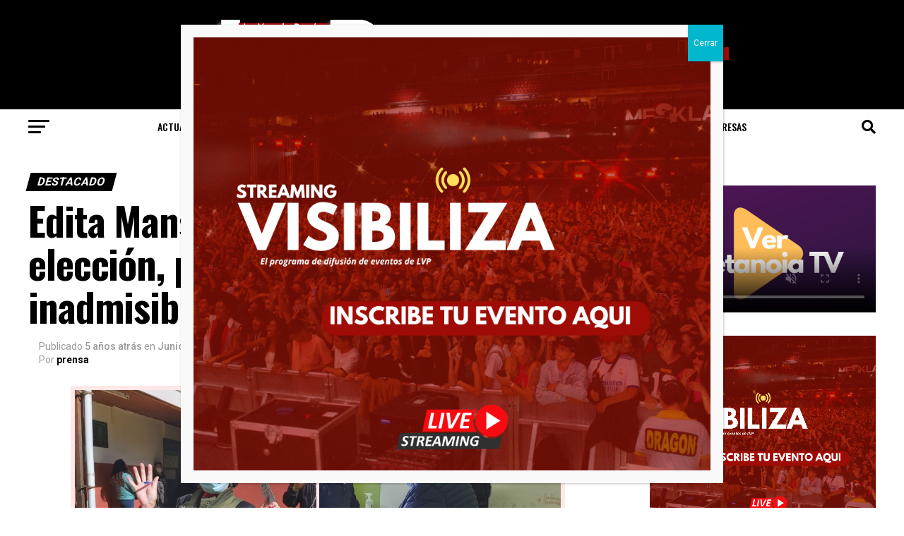

--- FILE ---
content_type: text/html; charset=UTF-8
request_url: https://www.lavozdepucon.cl/2021/06/03/edita-mansilla-reclama-al-ter-por-eleccion-pero-jueces-declaran-inadmisible-la-accion/
body_size: 31060
content:
<!DOCTYPE html>
<html lang="es-CL">
<head>
<!-- Google tag (gtag.js) -->
<script async src="https://www.googletagmanager.com/gtag/js?id=G-98KDP1JW5L"></script>
<script>
  window.dataLayer = window.dataLayer || [];
  function gtag(){dataLayer.push(arguments);}
  gtag('js', new Date());

  gtag('config', 'G-98KDP1JW5L');
</script>
<meta charset="UTF-8" >
<meta name="viewport" id="viewport" content="width=device-width, initial-scale=1.0, maximum-scale=5.0, minimum-scale=1.0, user-scalable=yes" />
<link rel="pingback" href="https://www.lavozdepucon.cl/xmlrpc.php" />
<meta property="og:type" content="article" />
					<meta property="og:image" content="https://www.lavozdepucon.cl/wp-content/uploads/2021/06/mansilla_barra_eleccion.jpg" />
		<meta name="twitter:image" content="https://www.lavozdepucon.cl/wp-content/uploads/2021/06/mansilla_barra_eleccion.jpg" />
	<meta property="og:url" content="https://www.lavozdepucon.cl/2021/06/03/edita-mansilla-reclama-al-ter-por-eleccion-pero-jueces-declaran-inadmisible-la-accion/" />
<meta property="og:title" content="Edita Mansilla reclama al TER por elección, pero jueces declaran inadmisible la acción" />
<meta property="og:description" content="La candidata que terminó en segundo lugar por un estrecho margen elevó la disputa porque, según ella, no cuadraban los votos de los diferentes cargos que se postulaban; pero fue desestimada por ser presentada fuera de plazo.  Lo que primero llamó la atención sobre el tema fue un posteo de un concejal comunista de Villarrica, [&hellip;]" />
<meta name="twitter:card" content="summary_large_image">
<meta name="twitter:url" content="https://www.lavozdepucon.cl/2021/06/03/edita-mansilla-reclama-al-ter-por-eleccion-pero-jueces-declaran-inadmisible-la-accion/">
<meta name="twitter:title" content="Edita Mansilla reclama al TER por elección, pero jueces declaran inadmisible la acción">
<meta name="twitter:description" content="La candidata que terminó en segundo lugar por un estrecho margen elevó la disputa porque, según ella, no cuadraban los votos de los diferentes cargos que se postulaban; pero fue desestimada por ser presentada fuera de plazo.  Lo que primero llamó la atención sobre el tema fue un posteo de un concejal comunista de Villarrica, [&hellip;]">
<title>Edita Mansilla reclama al TER por elección, pero jueces declaran inadmisible la acción &#8211; LAVOZDEPUCON</title>
<meta name='robots' content='max-image-preview:large' />
	<style>img:is([sizes="auto" i], [sizes^="auto," i]) { contain-intrinsic-size: 3000px 1500px }</style>
	<link rel='dns-prefetch' href='//vjs.zencdn.net' />
<link rel='dns-prefetch' href='//stats.wp.com' />
<link rel='dns-prefetch' href='//ajax.googleapis.com' />
<link rel='dns-prefetch' href='//fonts.googleapis.com' />
<link rel="alternate" type="application/rss+xml" title="LAVOZDEPUCON &raquo; Feed" href="https://www.lavozdepucon.cl/feed/" />
<link rel="alternate" type="application/rss+xml" title="LAVOZDEPUCON &raquo; Feed de comentarios" href="https://www.lavozdepucon.cl/comments/feed/" />
<script type="text/javascript">
/* <![CDATA[ */
window._wpemojiSettings = {"baseUrl":"https:\/\/s.w.org\/images\/core\/emoji\/16.0.1\/72x72\/","ext":".png","svgUrl":"https:\/\/s.w.org\/images\/core\/emoji\/16.0.1\/svg\/","svgExt":".svg","source":{"concatemoji":"https:\/\/www.lavozdepucon.cl\/wp-includes\/js\/wp-emoji-release.min.js?ver=6.8.3"}};
/*! This file is auto-generated */
!function(s,n){var o,i,e;function c(e){try{var t={supportTests:e,timestamp:(new Date).valueOf()};sessionStorage.setItem(o,JSON.stringify(t))}catch(e){}}function p(e,t,n){e.clearRect(0,0,e.canvas.width,e.canvas.height),e.fillText(t,0,0);var t=new Uint32Array(e.getImageData(0,0,e.canvas.width,e.canvas.height).data),a=(e.clearRect(0,0,e.canvas.width,e.canvas.height),e.fillText(n,0,0),new Uint32Array(e.getImageData(0,0,e.canvas.width,e.canvas.height).data));return t.every(function(e,t){return e===a[t]})}function u(e,t){e.clearRect(0,0,e.canvas.width,e.canvas.height),e.fillText(t,0,0);for(var n=e.getImageData(16,16,1,1),a=0;a<n.data.length;a++)if(0!==n.data[a])return!1;return!0}function f(e,t,n,a){switch(t){case"flag":return n(e,"\ud83c\udff3\ufe0f\u200d\u26a7\ufe0f","\ud83c\udff3\ufe0f\u200b\u26a7\ufe0f")?!1:!n(e,"\ud83c\udde8\ud83c\uddf6","\ud83c\udde8\u200b\ud83c\uddf6")&&!n(e,"\ud83c\udff4\udb40\udc67\udb40\udc62\udb40\udc65\udb40\udc6e\udb40\udc67\udb40\udc7f","\ud83c\udff4\u200b\udb40\udc67\u200b\udb40\udc62\u200b\udb40\udc65\u200b\udb40\udc6e\u200b\udb40\udc67\u200b\udb40\udc7f");case"emoji":return!a(e,"\ud83e\udedf")}return!1}function g(e,t,n,a){var r="undefined"!=typeof WorkerGlobalScope&&self instanceof WorkerGlobalScope?new OffscreenCanvas(300,150):s.createElement("canvas"),o=r.getContext("2d",{willReadFrequently:!0}),i=(o.textBaseline="top",o.font="600 32px Arial",{});return e.forEach(function(e){i[e]=t(o,e,n,a)}),i}function t(e){var t=s.createElement("script");t.src=e,t.defer=!0,s.head.appendChild(t)}"undefined"!=typeof Promise&&(o="wpEmojiSettingsSupports",i=["flag","emoji"],n.supports={everything:!0,everythingExceptFlag:!0},e=new Promise(function(e){s.addEventListener("DOMContentLoaded",e,{once:!0})}),new Promise(function(t){var n=function(){try{var e=JSON.parse(sessionStorage.getItem(o));if("object"==typeof e&&"number"==typeof e.timestamp&&(new Date).valueOf()<e.timestamp+604800&&"object"==typeof e.supportTests)return e.supportTests}catch(e){}return null}();if(!n){if("undefined"!=typeof Worker&&"undefined"!=typeof OffscreenCanvas&&"undefined"!=typeof URL&&URL.createObjectURL&&"undefined"!=typeof Blob)try{var e="postMessage("+g.toString()+"("+[JSON.stringify(i),f.toString(),p.toString(),u.toString()].join(",")+"));",a=new Blob([e],{type:"text/javascript"}),r=new Worker(URL.createObjectURL(a),{name:"wpTestEmojiSupports"});return void(r.onmessage=function(e){c(n=e.data),r.terminate(),t(n)})}catch(e){}c(n=g(i,f,p,u))}t(n)}).then(function(e){for(var t in e)n.supports[t]=e[t],n.supports.everything=n.supports.everything&&n.supports[t],"flag"!==t&&(n.supports.everythingExceptFlag=n.supports.everythingExceptFlag&&n.supports[t]);n.supports.everythingExceptFlag=n.supports.everythingExceptFlag&&!n.supports.flag,n.DOMReady=!1,n.readyCallback=function(){n.DOMReady=!0}}).then(function(){return e}).then(function(){var e;n.supports.everything||(n.readyCallback(),(e=n.source||{}).concatemoji?t(e.concatemoji):e.wpemoji&&e.twemoji&&(t(e.twemoji),t(e.wpemoji)))}))}((window,document),window._wpemojiSettings);
/* ]]> */
</script>
<!-- lavozdepucon.cl is managing ads with Advanced Ads --><script id="lavoz-ready">
			window.advanced_ads_ready=function(e,a){a=a||"complete";var d=function(e){return"interactive"===a?"loading"!==e:"complete"===e};d(document.readyState)?e():document.addEventListener("readystatechange",(function(a){d(a.target.readyState)&&e()}),{once:"interactive"===a})},window.advanced_ads_ready_queue=window.advanced_ads_ready_queue||[];		</script>
		<style id='wp-emoji-styles-inline-css' type='text/css'>

	img.wp-smiley, img.emoji {
		display: inline !important;
		border: none !important;
		box-shadow: none !important;
		height: 1em !important;
		width: 1em !important;
		margin: 0 0.07em !important;
		vertical-align: -0.1em !important;
		background: none !important;
		padding: 0 !important;
	}
</style>
<link rel='stylesheet' id='wp-block-library-css' href='https://www.lavozdepucon.cl/wp-includes/css/dist/block-library/style.min.css?ver=6.8.3' type='text/css' media='all' />
<style id='classic-theme-styles-inline-css' type='text/css'>
/*! This file is auto-generated */
.wp-block-button__link{color:#fff;background-color:#32373c;border-radius:9999px;box-shadow:none;text-decoration:none;padding:calc(.667em + 2px) calc(1.333em + 2px);font-size:1.125em}.wp-block-file__button{background:#32373c;color:#fff;text-decoration:none}
</style>
<link rel='stylesheet' id='wp-components-css' href='https://www.lavozdepucon.cl/wp-includes/css/dist/components/style.min.css?ver=6.8.3' type='text/css' media='all' />
<link rel='stylesheet' id='wp-preferences-css' href='https://www.lavozdepucon.cl/wp-includes/css/dist/preferences/style.min.css?ver=6.8.3' type='text/css' media='all' />
<link rel='stylesheet' id='wp-block-editor-css' href='https://www.lavozdepucon.cl/wp-includes/css/dist/block-editor/style.min.css?ver=6.8.3' type='text/css' media='all' />
<link rel='stylesheet' id='popup-maker-block-library-style-css' href='https://www.lavozdepucon.cl/wp-content/plugins/popup-maker/dist/packages/block-library-style.css?ver=dbea705cfafe089d65f1' type='text/css' media='all' />
<link rel='stylesheet' id='mediaelement-css' href='https://www.lavozdepucon.cl/wp-includes/js/mediaelement/mediaelementplayer-legacy.min.css?ver=4.2.17' type='text/css' media='all' />
<link rel='stylesheet' id='wp-mediaelement-css' href='https://www.lavozdepucon.cl/wp-includes/js/mediaelement/wp-mediaelement.min.css?ver=6.8.3' type='text/css' media='all' />
<style id='jetpack-sharing-buttons-style-inline-css' type='text/css'>
.jetpack-sharing-buttons__services-list{display:flex;flex-direction:row;flex-wrap:wrap;gap:0;list-style-type:none;margin:5px;padding:0}.jetpack-sharing-buttons__services-list.has-small-icon-size{font-size:12px}.jetpack-sharing-buttons__services-list.has-normal-icon-size{font-size:16px}.jetpack-sharing-buttons__services-list.has-large-icon-size{font-size:24px}.jetpack-sharing-buttons__services-list.has-huge-icon-size{font-size:36px}@media print{.jetpack-sharing-buttons__services-list{display:none!important}}.editor-styles-wrapper .wp-block-jetpack-sharing-buttons{gap:0;padding-inline-start:0}ul.jetpack-sharing-buttons__services-list.has-background{padding:1.25em 2.375em}
</style>
<style id='global-styles-inline-css' type='text/css'>
:root{--wp--preset--aspect-ratio--square: 1;--wp--preset--aspect-ratio--4-3: 4/3;--wp--preset--aspect-ratio--3-4: 3/4;--wp--preset--aspect-ratio--3-2: 3/2;--wp--preset--aspect-ratio--2-3: 2/3;--wp--preset--aspect-ratio--16-9: 16/9;--wp--preset--aspect-ratio--9-16: 9/16;--wp--preset--color--black: #000000;--wp--preset--color--cyan-bluish-gray: #abb8c3;--wp--preset--color--white: #ffffff;--wp--preset--color--pale-pink: #f78da7;--wp--preset--color--vivid-red: #cf2e2e;--wp--preset--color--luminous-vivid-orange: #ff6900;--wp--preset--color--luminous-vivid-amber: #fcb900;--wp--preset--color--light-green-cyan: #7bdcb5;--wp--preset--color--vivid-green-cyan: #00d084;--wp--preset--color--pale-cyan-blue: #8ed1fc;--wp--preset--color--vivid-cyan-blue: #0693e3;--wp--preset--color--vivid-purple: #9b51e0;--wp--preset--gradient--vivid-cyan-blue-to-vivid-purple: linear-gradient(135deg,rgba(6,147,227,1) 0%,rgb(155,81,224) 100%);--wp--preset--gradient--light-green-cyan-to-vivid-green-cyan: linear-gradient(135deg,rgb(122,220,180) 0%,rgb(0,208,130) 100%);--wp--preset--gradient--luminous-vivid-amber-to-luminous-vivid-orange: linear-gradient(135deg,rgba(252,185,0,1) 0%,rgba(255,105,0,1) 100%);--wp--preset--gradient--luminous-vivid-orange-to-vivid-red: linear-gradient(135deg,rgba(255,105,0,1) 0%,rgb(207,46,46) 100%);--wp--preset--gradient--very-light-gray-to-cyan-bluish-gray: linear-gradient(135deg,rgb(238,238,238) 0%,rgb(169,184,195) 100%);--wp--preset--gradient--cool-to-warm-spectrum: linear-gradient(135deg,rgb(74,234,220) 0%,rgb(151,120,209) 20%,rgb(207,42,186) 40%,rgb(238,44,130) 60%,rgb(251,105,98) 80%,rgb(254,248,76) 100%);--wp--preset--gradient--blush-light-purple: linear-gradient(135deg,rgb(255,206,236) 0%,rgb(152,150,240) 100%);--wp--preset--gradient--blush-bordeaux: linear-gradient(135deg,rgb(254,205,165) 0%,rgb(254,45,45) 50%,rgb(107,0,62) 100%);--wp--preset--gradient--luminous-dusk: linear-gradient(135deg,rgb(255,203,112) 0%,rgb(199,81,192) 50%,rgb(65,88,208) 100%);--wp--preset--gradient--pale-ocean: linear-gradient(135deg,rgb(255,245,203) 0%,rgb(182,227,212) 50%,rgb(51,167,181) 100%);--wp--preset--gradient--electric-grass: linear-gradient(135deg,rgb(202,248,128) 0%,rgb(113,206,126) 100%);--wp--preset--gradient--midnight: linear-gradient(135deg,rgb(2,3,129) 0%,rgb(40,116,252) 100%);--wp--preset--font-size--small: 13px;--wp--preset--font-size--medium: 20px;--wp--preset--font-size--large: 36px;--wp--preset--font-size--x-large: 42px;--wp--preset--spacing--20: 0.44rem;--wp--preset--spacing--30: 0.67rem;--wp--preset--spacing--40: 1rem;--wp--preset--spacing--50: 1.5rem;--wp--preset--spacing--60: 2.25rem;--wp--preset--spacing--70: 3.38rem;--wp--preset--spacing--80: 5.06rem;--wp--preset--shadow--natural: 6px 6px 9px rgba(0, 0, 0, 0.2);--wp--preset--shadow--deep: 12px 12px 50px rgba(0, 0, 0, 0.4);--wp--preset--shadow--sharp: 6px 6px 0px rgba(0, 0, 0, 0.2);--wp--preset--shadow--outlined: 6px 6px 0px -3px rgba(255, 255, 255, 1), 6px 6px rgba(0, 0, 0, 1);--wp--preset--shadow--crisp: 6px 6px 0px rgba(0, 0, 0, 1);}:where(.is-layout-flex){gap: 0.5em;}:where(.is-layout-grid){gap: 0.5em;}body .is-layout-flex{display: flex;}.is-layout-flex{flex-wrap: wrap;align-items: center;}.is-layout-flex > :is(*, div){margin: 0;}body .is-layout-grid{display: grid;}.is-layout-grid > :is(*, div){margin: 0;}:where(.wp-block-columns.is-layout-flex){gap: 2em;}:where(.wp-block-columns.is-layout-grid){gap: 2em;}:where(.wp-block-post-template.is-layout-flex){gap: 1.25em;}:where(.wp-block-post-template.is-layout-grid){gap: 1.25em;}.has-black-color{color: var(--wp--preset--color--black) !important;}.has-cyan-bluish-gray-color{color: var(--wp--preset--color--cyan-bluish-gray) !important;}.has-white-color{color: var(--wp--preset--color--white) !important;}.has-pale-pink-color{color: var(--wp--preset--color--pale-pink) !important;}.has-vivid-red-color{color: var(--wp--preset--color--vivid-red) !important;}.has-luminous-vivid-orange-color{color: var(--wp--preset--color--luminous-vivid-orange) !important;}.has-luminous-vivid-amber-color{color: var(--wp--preset--color--luminous-vivid-amber) !important;}.has-light-green-cyan-color{color: var(--wp--preset--color--light-green-cyan) !important;}.has-vivid-green-cyan-color{color: var(--wp--preset--color--vivid-green-cyan) !important;}.has-pale-cyan-blue-color{color: var(--wp--preset--color--pale-cyan-blue) !important;}.has-vivid-cyan-blue-color{color: var(--wp--preset--color--vivid-cyan-blue) !important;}.has-vivid-purple-color{color: var(--wp--preset--color--vivid-purple) !important;}.has-black-background-color{background-color: var(--wp--preset--color--black) !important;}.has-cyan-bluish-gray-background-color{background-color: var(--wp--preset--color--cyan-bluish-gray) !important;}.has-white-background-color{background-color: var(--wp--preset--color--white) !important;}.has-pale-pink-background-color{background-color: var(--wp--preset--color--pale-pink) !important;}.has-vivid-red-background-color{background-color: var(--wp--preset--color--vivid-red) !important;}.has-luminous-vivid-orange-background-color{background-color: var(--wp--preset--color--luminous-vivid-orange) !important;}.has-luminous-vivid-amber-background-color{background-color: var(--wp--preset--color--luminous-vivid-amber) !important;}.has-light-green-cyan-background-color{background-color: var(--wp--preset--color--light-green-cyan) !important;}.has-vivid-green-cyan-background-color{background-color: var(--wp--preset--color--vivid-green-cyan) !important;}.has-pale-cyan-blue-background-color{background-color: var(--wp--preset--color--pale-cyan-blue) !important;}.has-vivid-cyan-blue-background-color{background-color: var(--wp--preset--color--vivid-cyan-blue) !important;}.has-vivid-purple-background-color{background-color: var(--wp--preset--color--vivid-purple) !important;}.has-black-border-color{border-color: var(--wp--preset--color--black) !important;}.has-cyan-bluish-gray-border-color{border-color: var(--wp--preset--color--cyan-bluish-gray) !important;}.has-white-border-color{border-color: var(--wp--preset--color--white) !important;}.has-pale-pink-border-color{border-color: var(--wp--preset--color--pale-pink) !important;}.has-vivid-red-border-color{border-color: var(--wp--preset--color--vivid-red) !important;}.has-luminous-vivid-orange-border-color{border-color: var(--wp--preset--color--luminous-vivid-orange) !important;}.has-luminous-vivid-amber-border-color{border-color: var(--wp--preset--color--luminous-vivid-amber) !important;}.has-light-green-cyan-border-color{border-color: var(--wp--preset--color--light-green-cyan) !important;}.has-vivid-green-cyan-border-color{border-color: var(--wp--preset--color--vivid-green-cyan) !important;}.has-pale-cyan-blue-border-color{border-color: var(--wp--preset--color--pale-cyan-blue) !important;}.has-vivid-cyan-blue-border-color{border-color: var(--wp--preset--color--vivid-cyan-blue) !important;}.has-vivid-purple-border-color{border-color: var(--wp--preset--color--vivid-purple) !important;}.has-vivid-cyan-blue-to-vivid-purple-gradient-background{background: var(--wp--preset--gradient--vivid-cyan-blue-to-vivid-purple) !important;}.has-light-green-cyan-to-vivid-green-cyan-gradient-background{background: var(--wp--preset--gradient--light-green-cyan-to-vivid-green-cyan) !important;}.has-luminous-vivid-amber-to-luminous-vivid-orange-gradient-background{background: var(--wp--preset--gradient--luminous-vivid-amber-to-luminous-vivid-orange) !important;}.has-luminous-vivid-orange-to-vivid-red-gradient-background{background: var(--wp--preset--gradient--luminous-vivid-orange-to-vivid-red) !important;}.has-very-light-gray-to-cyan-bluish-gray-gradient-background{background: var(--wp--preset--gradient--very-light-gray-to-cyan-bluish-gray) !important;}.has-cool-to-warm-spectrum-gradient-background{background: var(--wp--preset--gradient--cool-to-warm-spectrum) !important;}.has-blush-light-purple-gradient-background{background: var(--wp--preset--gradient--blush-light-purple) !important;}.has-blush-bordeaux-gradient-background{background: var(--wp--preset--gradient--blush-bordeaux) !important;}.has-luminous-dusk-gradient-background{background: var(--wp--preset--gradient--luminous-dusk) !important;}.has-pale-ocean-gradient-background{background: var(--wp--preset--gradient--pale-ocean) !important;}.has-electric-grass-gradient-background{background: var(--wp--preset--gradient--electric-grass) !important;}.has-midnight-gradient-background{background: var(--wp--preset--gradient--midnight) !important;}.has-small-font-size{font-size: var(--wp--preset--font-size--small) !important;}.has-medium-font-size{font-size: var(--wp--preset--font-size--medium) !important;}.has-large-font-size{font-size: var(--wp--preset--font-size--large) !important;}.has-x-large-font-size{font-size: var(--wp--preset--font-size--x-large) !important;}
:where(.wp-block-post-template.is-layout-flex){gap: 1.25em;}:where(.wp-block-post-template.is-layout-grid){gap: 1.25em;}
:where(.wp-block-columns.is-layout-flex){gap: 2em;}:where(.wp-block-columns.is-layout-grid){gap: 2em;}
:root :where(.wp-block-pullquote){font-size: 1.5em;line-height: 1.6;}
</style>
<link rel='stylesheet' id='unslider-css-css' href='https://www.lavozdepucon.cl/wp-content/plugins/advanced-ads-slider/public/assets/css/unslider.css?ver=1.4.6' type='text/css' media='all' />
<link rel='stylesheet' id='slider-css-css' href='https://www.lavozdepucon.cl/wp-content/plugins/advanced-ads-slider/public/assets/css/slider.css?ver=1.4.6' type='text/css' media='all' />
<link rel='stylesheet' id='bradmax-player-css' href='https://www.lavozdepucon.cl/wp-content/plugins/bradmax-player/assets/css/style.css?ver=6.8.3' type='text/css' media='all' />
<link rel='stylesheet' id='events-manager-css' href='https://www.lavozdepucon.cl/wp-content/plugins/events-manager/includes/css/events-manager.min.css?ver=6.6.4.4' type='text/css' media='all' />
<link rel='stylesheet' id='mailerlite_forms.css-css' href='https://www.lavozdepucon.cl/wp-content/plugins/official-mailerlite-sign-up-forms/assets/css/mailerlite_forms.css?ver=1.7.7' type='text/css' media='all' />
<link rel='stylesheet' id='videojs-css' href='//vjs.zencdn.net/7.8.4/video-js.css?ver=6.8.3' type='text/css' media='all' />
<link rel='stylesheet' id='videojs-style-css' href='https://www.lavozdepucon.cl/wp-content/plugins/videojs-hls-player/videojs-hls-player.css?ver=6.8.3' type='text/css' media='all' />
<link rel='stylesheet' id='ql-jquery-ui-css' href='//ajax.googleapis.com/ajax/libs/jqueryui/1.12.1/themes/smoothness/jquery-ui.css?ver=6.8.3' type='text/css' media='all' />
<link rel='stylesheet' id='advanced-ads-layer-fancybox-css-css' href='https://www.lavozdepucon.cl/wp-content/plugins/Archivo/public/assets/fancybox/jquery.fancybox-1.3.4.css?ver=1.3.4' type='text/css' media='all' />
<link rel='stylesheet' id='mvp-custom-style-css' href='https://www.lavozdepucon.cl/wp-content/themes/zoxnews3.15.0/zox-news/style.css?ver=6.8.3' type='text/css' media='all' />
<style id='mvp-custom-style-inline-css' type='text/css'>


#mvp-wallpaper {
	background: url() no-repeat 50% 0;
	}

#mvp-foot-copy a {
	color: #0be6af;
	}

#mvp-content-main p a,
#mvp-content-main ul a,
#mvp-content-main ol a,
.mvp-post-add-main p a,
.mvp-post-add-main ul a,
.mvp-post-add-main ol a {
	box-shadow: inset 0 -4px 0 #0be6af;
	}

#mvp-content-main p a:hover,
#mvp-content-main ul a:hover,
#mvp-content-main ol a:hover,
.mvp-post-add-main p a:hover,
.mvp-post-add-main ul a:hover,
.mvp-post-add-main ol a:hover {
	background: #0be6af;
	}

a,
a:visited,
.post-info-name a,
.woocommerce .woocommerce-breadcrumb a {
	color: #ff005b;
	}

#mvp-side-wrap a:hover {
	color: #ff005b;
	}

.mvp-fly-top:hover,
.mvp-vid-box-wrap,
ul.mvp-soc-mob-list li.mvp-soc-mob-com {
	background: #9f0c05;
	}

nav.mvp-fly-nav-menu ul li.menu-item-has-children:after,
.mvp-feat1-left-wrap span.mvp-cd-cat,
.mvp-widget-feat1-top-story span.mvp-cd-cat,
.mvp-widget-feat2-left-cont span.mvp-cd-cat,
.mvp-widget-dark-feat span.mvp-cd-cat,
.mvp-widget-dark-sub span.mvp-cd-cat,
.mvp-vid-wide-text span.mvp-cd-cat,
.mvp-feat2-top-text span.mvp-cd-cat,
.mvp-feat3-main-story span.mvp-cd-cat,
.mvp-feat3-sub-text span.mvp-cd-cat,
.mvp-feat4-main-text span.mvp-cd-cat,
.woocommerce-message:before,
.woocommerce-info:before,
.woocommerce-message:before {
	color: #9f0c05;
	}

#searchform input,
.mvp-authors-name {
	border-bottom: 1px solid #9f0c05;
	}

.mvp-fly-top:hover {
	border-top: 1px solid #9f0c05;
	border-left: 1px solid #9f0c05;
	border-bottom: 1px solid #9f0c05;
	}

.woocommerce .widget_price_filter .ui-slider .ui-slider-handle,
.woocommerce #respond input#submit.alt,
.woocommerce a.button.alt,
.woocommerce button.button.alt,
.woocommerce input.button.alt,
.woocommerce #respond input#submit.alt:hover,
.woocommerce a.button.alt:hover,
.woocommerce button.button.alt:hover,
.woocommerce input.button.alt:hover {
	background-color: #9f0c05;
	}

.woocommerce-error,
.woocommerce-info,
.woocommerce-message {
	border-top-color: #9f0c05;
	}

ul.mvp-feat1-list-buts li.active span.mvp-feat1-list-but,
span.mvp-widget-home-title,
span.mvp-post-cat,
span.mvp-feat1-pop-head {
	background: #000000;
	}

.woocommerce span.onsale {
	background-color: #000000;
	}

.mvp-widget-feat2-side-more-but,
.woocommerce .star-rating span:before,
span.mvp-prev-next-label,
.mvp-cat-date-wrap .sticky {
	color: #000000 !important;
	}

#mvp-main-nav-top,
#mvp-fly-wrap,
.mvp-soc-mob-right,
#mvp-main-nav-small-cont {
	background: #000000;
	}

#mvp-main-nav-small .mvp-fly-but-wrap span,
#mvp-main-nav-small .mvp-search-but-wrap span,
.mvp-nav-top-left .mvp-fly-but-wrap span,
#mvp-fly-wrap .mvp-fly-but-wrap span {
	background: #555555;
	}

.mvp-nav-top-right .mvp-nav-search-but,
span.mvp-fly-soc-head,
.mvp-soc-mob-right i,
#mvp-main-nav-small span.mvp-nav-search-but,
#mvp-main-nav-small .mvp-nav-menu ul li a  {
	color: #555555;
	}

#mvp-main-nav-small .mvp-nav-menu ul li.menu-item-has-children a:after {
	border-color: #555555 transparent transparent transparent;
	}

#mvp-nav-top-wrap span.mvp-nav-search-but:hover,
#mvp-main-nav-small span.mvp-nav-search-but:hover {
	color: #0be6af;
	}

#mvp-nav-top-wrap .mvp-fly-but-wrap:hover span,
#mvp-main-nav-small .mvp-fly-but-wrap:hover span,
span.mvp-woo-cart-num:hover {
	background: #0be6af;
	}

#mvp-main-nav-bot-cont {
	background: #ffffff;
	}

#mvp-nav-bot-wrap .mvp-fly-but-wrap span,
#mvp-nav-bot-wrap .mvp-search-but-wrap span {
	background: #000000;
	}

#mvp-nav-bot-wrap span.mvp-nav-search-but,
#mvp-nav-bot-wrap .mvp-nav-menu ul li a {
	color: #000000;
	}

#mvp-nav-bot-wrap .mvp-nav-menu ul li.menu-item-has-children a:after {
	border-color: #000000 transparent transparent transparent;
	}

.mvp-nav-menu ul li:hover a {
	border-bottom: 5px solid #0be6af;
	}

#mvp-nav-bot-wrap .mvp-fly-but-wrap:hover span {
	background: #0be6af;
	}

#mvp-nav-bot-wrap span.mvp-nav-search-but:hover {
	color: #0be6af;
	}

body,
.mvp-feat1-feat-text p,
.mvp-feat2-top-text p,
.mvp-feat3-main-text p,
.mvp-feat3-sub-text p,
#searchform input,
.mvp-author-info-text,
span.mvp-post-excerpt,
.mvp-nav-menu ul li ul.sub-menu li a,
nav.mvp-fly-nav-menu ul li a,
.mvp-ad-label,
span.mvp-feat-caption,
.mvp-post-tags a,
.mvp-post-tags a:visited,
span.mvp-author-box-name a,
#mvp-author-box-text p,
.mvp-post-gallery-text p,
ul.mvp-soc-mob-list li span,
#comments,
h3#reply-title,
h2.comments,
#mvp-foot-copy p,
span.mvp-fly-soc-head,
.mvp-post-tags-header,
span.mvp-prev-next-label,
span.mvp-post-add-link-but,
#mvp-comments-button a,
#mvp-comments-button span.mvp-comment-but-text,
.woocommerce ul.product_list_widget span.product-title,
.woocommerce ul.product_list_widget li a,
.woocommerce #reviews #comments ol.commentlist li .comment-text p.meta,
.woocommerce div.product p.price,
.woocommerce div.product p.price ins,
.woocommerce div.product p.price del,
.woocommerce ul.products li.product .price del,
.woocommerce ul.products li.product .price ins,
.woocommerce ul.products li.product .price,
.woocommerce #respond input#submit,
.woocommerce a.button,
.woocommerce button.button,
.woocommerce input.button,
.woocommerce .widget_price_filter .price_slider_amount .button,
.woocommerce span.onsale,
.woocommerce-review-link,
#woo-content p.woocommerce-result-count,
.woocommerce div.product .woocommerce-tabs ul.tabs li a,
a.mvp-inf-more-but,
span.mvp-cont-read-but,
span.mvp-cd-cat,
span.mvp-cd-date,
.mvp-feat4-main-text p,
span.mvp-woo-cart-num,
span.mvp-widget-home-title2,
.wp-caption,
#mvp-content-main p.wp-caption-text,
.gallery-caption,
.mvp-post-add-main p.wp-caption-text,
#bbpress-forums,
#bbpress-forums p,
.protected-post-form input,
#mvp-feat6-text p {
	font-family: 'Roboto', sans-serif;
	font-display: swap;
	}

.mvp-blog-story-text p,
span.mvp-author-page-desc,
#mvp-404 p,
.mvp-widget-feat1-bot-text p,
.mvp-widget-feat2-left-text p,
.mvp-flex-story-text p,
.mvp-search-text p,
#mvp-content-main p,
.mvp-post-add-main p,
#mvp-content-main ul li,
#mvp-content-main ol li,
.rwp-summary,
.rwp-u-review__comment,
.mvp-feat5-mid-main-text p,
.mvp-feat5-small-main-text p,
#mvp-content-main .wp-block-button__link,
.wp-block-audio figcaption,
.wp-block-video figcaption,
.wp-block-embed figcaption,
.wp-block-verse pre,
pre.wp-block-verse {
	font-family: 'PT Serif', sans-serif;
	font-display: swap;
	}

.mvp-nav-menu ul li a,
#mvp-foot-menu ul li a {
	font-family: 'Oswald', sans-serif;
	font-display: swap;
	}


.mvp-feat1-sub-text h2,
.mvp-feat1-pop-text h2,
.mvp-feat1-list-text h2,
.mvp-widget-feat1-top-text h2,
.mvp-widget-feat1-bot-text h2,
.mvp-widget-dark-feat-text h2,
.mvp-widget-dark-sub-text h2,
.mvp-widget-feat2-left-text h2,
.mvp-widget-feat2-right-text h2,
.mvp-blog-story-text h2,
.mvp-flex-story-text h2,
.mvp-vid-wide-more-text p,
.mvp-prev-next-text p,
.mvp-related-text,
.mvp-post-more-text p,
h2.mvp-authors-latest a,
.mvp-feat2-bot-text h2,
.mvp-feat3-sub-text h2,
.mvp-feat3-main-text h2,
.mvp-feat4-main-text h2,
.mvp-feat5-text h2,
.mvp-feat5-mid-main-text h2,
.mvp-feat5-small-main-text h2,
.mvp-feat5-mid-sub-text h2,
#mvp-feat6-text h2,
.alp-related-posts-wrapper .alp-related-post .post-title {
	font-family: 'Oswald', sans-serif;
	font-display: swap;
	}

.mvp-feat2-top-text h2,
.mvp-feat1-feat-text h2,
h1.mvp-post-title,
h1.mvp-post-title-wide,
.mvp-drop-nav-title h4,
#mvp-content-main blockquote p,
.mvp-post-add-main blockquote p,
#mvp-content-main p.has-large-font-size,
#mvp-404 h1,
#woo-content h1.page-title,
.woocommerce div.product .product_title,
.woocommerce ul.products li.product h3,
.alp-related-posts .current .post-title {
	font-family: 'Oswald', sans-serif;
	font-display: swap;
	}

span.mvp-feat1-pop-head,
.mvp-feat1-pop-text:before,
span.mvp-feat1-list-but,
span.mvp-widget-home-title,
.mvp-widget-feat2-side-more,
span.mvp-post-cat,
span.mvp-page-head,
h1.mvp-author-top-head,
.mvp-authors-name,
#mvp-content-main h1,
#mvp-content-main h2,
#mvp-content-main h3,
#mvp-content-main h4,
#mvp-content-main h5,
#mvp-content-main h6,
.woocommerce .related h2,
.woocommerce div.product .woocommerce-tabs .panel h2,
.woocommerce div.product .product_title,
.mvp-feat5-side-list .mvp-feat1-list-img:after {
	font-family: 'Roboto', sans-serif;
	font-display: swap;
	}

	

	.mvp-nav-links {
		display: none;
		}
		

	.mvp-alp-side {
		display: none;
	}
	.mvp-alp-soc-reg {
		display: block;
	}
	.mvp-auto-post-grid {
		grid-template-columns: minmax(0, auto) 320px;
		grid-column-gap: 60px;
	}
	@media screen and (max-width: 1199px) {
		.mvp-auto-post-grid {
			grid-column-gap: 30px;
		}
	}
		

	.alp-advert {
		display: none;
	}
	.alp-related-posts-wrapper .alp-related-posts .current {
		margin: 0 0 10px;
	}
		
</style>
<link rel='stylesheet' id='mvp-reset-css' href='https://www.lavozdepucon.cl/wp-content/themes/zoxnews3.15.0/zox-news/css/reset.css?ver=6.8.3' type='text/css' media='all' />
<link rel='stylesheet' id='fontawesome-css' href='https://www.lavozdepucon.cl/wp-content/themes/zoxnews3.15.0/zox-news/font-awesome/css/all.css?ver=6.8.3' type='text/css' media='all' />
<link rel='stylesheet' id='mvp-fonts-css' href='//fonts.googleapis.com/css?family=Roboto%3A300%2C400%2C700%2C900%7COswald%3A400%2C700%7CAdvent+Pro%3A700%7COpen+Sans%3A700%7CAnton%3A400Oswald%3A100%2C200%2C300%2C400%2C500%2C600%2C700%2C800%2C900%7COswald%3A100%2C200%2C300%2C400%2C500%2C600%2C700%2C800%2C900%7CRoboto%3A100%2C200%2C300%2C400%2C500%2C600%2C700%2C800%2C900%7CRoboto%3A100%2C200%2C300%2C400%2C500%2C600%2C700%2C800%2C900%7CPT+Serif%3A100%2C200%2C300%2C400%2C500%2C600%2C700%2C800%2C900%7COswald%3A100%2C200%2C300%2C400%2C500%2C600%2C700%2C800%2C900%26subset%3Dlatin%2Clatin-ext%2Ccyrillic%2Ccyrillic-ext%2Cgreek-ext%2Cgreek%2Cvietnamese%26display%3Dswap' type='text/css' media='all' />
<link rel='stylesheet' id='mvp-media-queries-css' href='https://www.lavozdepucon.cl/wp-content/themes/zoxnews3.15.0/zox-news/css/media-queries.css?ver=6.8.3' type='text/css' media='all' />
<link rel='stylesheet' id='popup-maker-site-css' href='https://www.lavozdepucon.cl/wp-content/plugins/popup-maker/dist/assets/site.css?ver=1.21.5' type='text/css' media='all' />
<style id='popup-maker-site-inline-css' type='text/css'>
/* Popup Google Fonts */
@import url('//fonts.googleapis.com/css?family=Montserrat:100');

/* Popup Theme 15357: Framed Border */
.pum-theme-15357, .pum-theme-framed-border { background-color: rgba( 255, 255, 255, 0.50 ) } 
.pum-theme-15357 .pum-container, .pum-theme-framed-border .pum-container { padding: 18px; border-radius: 0px; border: 20px outset #dd3333; box-shadow: 1px 1px 3px 0px rgba( 2, 2, 2, 0.97 ) inset; background-color: rgba( 255, 251, 239, 1.00 ) } 
.pum-theme-15357 .pum-title, .pum-theme-framed-border .pum-title { color: #000000; text-align: left; text-shadow: 0px 0px 0px rgba( 2, 2, 2, 0.23 ); font-family: inherit; font-weight: 100; font-size: 32px; line-height: 36px } 
.pum-theme-15357 .pum-content, .pum-theme-framed-border .pum-content { color: #2d2d2d; font-family: inherit; font-weight: 100 } 
.pum-theme-15357 .pum-content + .pum-close, .pum-theme-framed-border .pum-content + .pum-close { position: absolute; height: 20px; width: 20px; left: auto; right: -20px; bottom: auto; top: -20px; padding: 0px; color: #ffffff; font-family: Tahoma; font-weight: 700; font-size: 16px; line-height: 18px; border: 1px none #ffffff; border-radius: 0px; box-shadow: 0px 0px 0px 0px rgba( 2, 2, 2, 0.23 ); text-shadow: 0px 0px 0px rgba( 0, 0, 0, 0.23 ); background-color: rgba( 0, 0, 0, 0.55 ) } 

/* Popup Theme 15358: Floating Bar - Soft Blue */
.pum-theme-15358, .pum-theme-floating-bar { background-color: rgba( 255, 255, 255, 0.00 ) } 
.pum-theme-15358 .pum-container, .pum-theme-floating-bar .pum-container { padding: 8px; border-radius: 0px; border: 1px none #000000; box-shadow: 1px 1px 3px 0px rgba( 2, 2, 2, 0.23 ); background-color: rgba( 238, 246, 252, 1.00 ) } 
.pum-theme-15358 .pum-title, .pum-theme-floating-bar .pum-title { color: #505050; text-align: left; text-shadow: 0px 0px 0px rgba( 2, 2, 2, 0.23 ); font-family: inherit; font-weight: 400; font-size: 32px; line-height: 36px } 
.pum-theme-15358 .pum-content, .pum-theme-floating-bar .pum-content { color: #505050; font-family: inherit; font-weight: 400 } 
.pum-theme-15358 .pum-content + .pum-close, .pum-theme-floating-bar .pum-content + .pum-close { position: absolute; height: 18px; width: 18px; left: auto; right: 5px; bottom: auto; top: 50%; padding: 0px; color: #505050; font-family: Sans-Serif; font-weight: 700; font-size: 15px; line-height: 18px; border: 1px solid #505050; border-radius: 15px; box-shadow: 0px 0px 0px 0px rgba( 2, 2, 2, 0.00 ); text-shadow: 0px 0px 0px rgba( 0, 0, 0, 0.00 ); background-color: rgba( 255, 255, 255, 0.00 ); transform: translate(0, -50%) } 

/* Popup Theme 15359: Content Only - For use with page builders or block editor */
.pum-theme-15359, .pum-theme-content-only { background-color: rgba( 0, 0, 0, 0.70 ) } 
.pum-theme-15359 .pum-container, .pum-theme-content-only .pum-container { padding: 0px; border-radius: 0px; border: 1px none #000000; box-shadow: 0px 0px 0px 0px rgba( 2, 2, 2, 0.00 ) } 
.pum-theme-15359 .pum-title, .pum-theme-content-only .pum-title { color: #000000; text-align: left; text-shadow: 0px 0px 0px rgba( 2, 2, 2, 0.23 ); font-family: inherit; font-weight: 400; font-size: 32px; line-height: 36px } 
.pum-theme-15359 .pum-content, .pum-theme-content-only .pum-content { color: #8c8c8c; font-family: inherit; font-weight: 400 } 
.pum-theme-15359 .pum-content + .pum-close, .pum-theme-content-only .pum-content + .pum-close { position: absolute; height: 18px; width: 18px; left: auto; right: 7px; bottom: auto; top: 7px; padding: 0px; color: #000000; font-family: inherit; font-weight: 700; font-size: 20px; line-height: 20px; border: 1px none #ffffff; border-radius: 15px; box-shadow: 0px 0px 0px 0px rgba( 2, 2, 2, 0.00 ); text-shadow: 0px 0px 0px rgba( 0, 0, 0, 0.00 ); background-color: rgba( 255, 255, 255, 0.00 ) } 

/* Popup Theme 15352: Default Theme */
.pum-theme-15352, .pum-theme-default-theme { background-color: rgba( 255, 255, 255, 1.00 ) } 
.pum-theme-15352 .pum-container, .pum-theme-default-theme .pum-container { padding: 18px; border-radius: 0px; border: 1px none #000000; box-shadow: 1px 1px 3px 0px rgba( 2, 2, 2, 0.23 ); background-color: rgba( 249, 249, 249, 1.00 ) } 
.pum-theme-15352 .pum-title, .pum-theme-default-theme .pum-title { color: #000000; text-align: left; text-shadow: 0px 0px 0px rgba( 2, 2, 2, 0.23 ); font-family: inherit; font-weight: 400; font-size: 32px; font-style: normal; line-height: 36px } 
.pum-theme-15352 .pum-content, .pum-theme-default-theme .pum-content { color: #8c8c8c; font-family: inherit; font-weight: 400; font-style: inherit } 
.pum-theme-15352 .pum-content + .pum-close, .pum-theme-default-theme .pum-content + .pum-close { position: absolute; height: auto; width: auto; left: auto; right: 0px; bottom: auto; top: 0px; padding: 8px; color: #ffffff; font-family: inherit; font-weight: 400; font-size: 12px; font-style: inherit; line-height: 36px; border: 1px none #ffffff; border-radius: 0px; box-shadow: 1px 1px 3px 0px rgba( 2, 2, 2, 0.23 ); text-shadow: 0px 0px 0px rgba( 0, 0, 0, 0.23 ); background-color: rgba( 0, 183, 205, 1.00 ) } 

/* Popup Theme 15353: Light Box */
.pum-theme-15353, .pum-theme-lightbox { background-color: rgba( 0, 0, 0, 0.60 ) } 
.pum-theme-15353 .pum-container, .pum-theme-lightbox .pum-container { padding: 18px; border-radius: 3px; border: 8px solid #000000; box-shadow: 0px 0px 30px 0px rgba( 2, 2, 2, 1.00 ); background-color: rgba( 255, 255, 255, 1.00 ) } 
.pum-theme-15353 .pum-title, .pum-theme-lightbox .pum-title { color: #000000; text-align: left; text-shadow: 0px 0px 0px rgba( 2, 2, 2, 0.23 ); font-family: inherit; font-weight: 100; font-size: 32px; line-height: 36px } 
.pum-theme-15353 .pum-content, .pum-theme-lightbox .pum-content { color: #000000; font-family: inherit; font-weight: 100 } 
.pum-theme-15353 .pum-content + .pum-close, .pum-theme-lightbox .pum-content + .pum-close { position: absolute; height: 26px; width: 26px; left: auto; right: -13px; bottom: auto; top: -13px; padding: 0px; color: #ffffff; font-family: Arial; font-weight: 100; font-size: 24px; line-height: 24px; border: 2px solid #ffffff; border-radius: 26px; box-shadow: 0px 0px 15px 1px rgba( 2, 2, 2, 0.75 ); text-shadow: 0px 0px 0px rgba( 0, 0, 0, 0.23 ); background-color: rgba( 0, 0, 0, 1.00 ) } 

/* Popup Theme 15354: Enterprise Blue */
.pum-theme-15354, .pum-theme-enterprise-blue { background-color: rgba( 0, 0, 0, 0.70 ) } 
.pum-theme-15354 .pum-container, .pum-theme-enterprise-blue .pum-container { padding: 28px; border-radius: 5px; border: 1px none #000000; box-shadow: 0px 10px 25px 4px rgba( 2, 2, 2, 0.50 ); background-color: rgba( 255, 255, 255, 1.00 ) } 
.pum-theme-15354 .pum-title, .pum-theme-enterprise-blue .pum-title { color: #315b7c; text-align: left; text-shadow: 0px 0px 0px rgba( 2, 2, 2, 0.23 ); font-family: inherit; font-weight: 100; font-size: 34px; line-height: 36px } 
.pum-theme-15354 .pum-content, .pum-theme-enterprise-blue .pum-content { color: #2d2d2d; font-family: inherit; font-weight: 100 } 
.pum-theme-15354 .pum-content + .pum-close, .pum-theme-enterprise-blue .pum-content + .pum-close { position: absolute; height: 28px; width: 28px; left: auto; right: 8px; bottom: auto; top: 8px; padding: 4px; color: #ffffff; font-family: Times New Roman; font-weight: 100; font-size: 20px; line-height: 20px; border: 1px none #ffffff; border-radius: 42px; box-shadow: 0px 0px 0px 0px rgba( 2, 2, 2, 0.23 ); text-shadow: 0px 0px 0px rgba( 0, 0, 0, 0.23 ); background-color: rgba( 49, 91, 124, 1.00 ) } 

/* Popup Theme 15355: Hello Box */
.pum-theme-15355, .pum-theme-hello-box { background-color: rgba( 0, 0, 0, 0.75 ) } 
.pum-theme-15355 .pum-container, .pum-theme-hello-box .pum-container { padding: 30px; border-radius: 80px; border: 14px solid #81d742; box-shadow: 0px 0px 0px 0px rgba( 2, 2, 2, 0.00 ); background-color: rgba( 255, 255, 255, 1.00 ) } 
.pum-theme-15355 .pum-title, .pum-theme-hello-box .pum-title { color: #2d2d2d; text-align: left; text-shadow: 0px 0px 0px rgba( 2, 2, 2, 0.23 ); font-family: Montserrat; font-weight: 100; font-size: 32px; line-height: 36px } 
.pum-theme-15355 .pum-content, .pum-theme-hello-box .pum-content { color: #2d2d2d; font-family: inherit; font-weight: 100 } 
.pum-theme-15355 .pum-content + .pum-close, .pum-theme-hello-box .pum-content + .pum-close { position: absolute; height: auto; width: auto; left: auto; right: -30px; bottom: auto; top: -30px; padding: 0px; color: #2d2d2d; font-family: Times New Roman; font-weight: 100; font-size: 32px; line-height: 28px; border: 1px none #ffffff; border-radius: 28px; box-shadow: 0px 0px 0px 0px rgba( 2, 2, 2, 0.23 ); text-shadow: 0px 0px 0px rgba( 0, 0, 0, 0.23 ); background-color: rgba( 255, 255, 255, 1.00 ) } 

/* Popup Theme 15356: Cutting Edge */
.pum-theme-15356, .pum-theme-cutting-edge { background-color: rgba( 0, 0, 0, 0.50 ) } 
.pum-theme-15356 .pum-container, .pum-theme-cutting-edge .pum-container { padding: 18px; border-radius: 0px; border: 1px none #000000; box-shadow: 0px 10px 25px 0px rgba( 2, 2, 2, 0.50 ); background-color: rgba( 30, 115, 190, 1.00 ) } 
.pum-theme-15356 .pum-title, .pum-theme-cutting-edge .pum-title { color: #ffffff; text-align: left; text-shadow: 0px 0px 0px rgba( 2, 2, 2, 0.23 ); font-family: Sans-Serif; font-weight: 100; font-size: 26px; line-height: 28px } 
.pum-theme-15356 .pum-content, .pum-theme-cutting-edge .pum-content { color: #ffffff; font-family: inherit; font-weight: 100 } 
.pum-theme-15356 .pum-content + .pum-close, .pum-theme-cutting-edge .pum-content + .pum-close { position: absolute; height: 24px; width: 24px; left: auto; right: 0px; bottom: auto; top: 0px; padding: 0px; color: #1e73be; font-family: Times New Roman; font-weight: 100; font-size: 32px; line-height: 24px; border: 1px none #ffffff; border-radius: 0px; box-shadow: -1px 1px 1px 0px rgba( 2, 2, 2, 0.10 ); text-shadow: -1px 1px 1px rgba( 0, 0, 0, 0.10 ); background-color: rgba( 238, 238, 34, 1.00 ) } 

#pum-20864 {z-index: 1999999999}
#pum-21009 {z-index: 1999999999}
#pum-20867 {z-index: 1999999999}
#pum-16680 {z-index: 1999999999}
#pum-16434 {z-index: 1999999999}
#pum-16241 {z-index: 1999999999}
#pum-16123 {z-index: 1999999999}
#pum-15361 {z-index: 1999999999}
#pum-15386 {z-index: 1999999999}
#pum-15389 {z-index: 1999999999}
#pum-15364 {z-index: 1999999999}
#pum-15360 {z-index: 1999999999}

</style>
<link rel='stylesheet' id='sharedaddy-css' href='https://www.lavozdepucon.cl/wp-content/plugins/jetpack/modules/sharedaddy/sharing.css?ver=13.9' type='text/css' media='all' />
<link rel='stylesheet' id='social-logos-css' href='https://www.lavozdepucon.cl/wp-content/plugins/jetpack/_inc/social-logos/social-logos.min.css?ver=13.9' type='text/css' media='all' />
<script type="text/javascript" src="https://www.lavozdepucon.cl/wp-includes/js/jquery/jquery.min.js?ver=3.7.1" id="jquery-core-js"></script>
<script type="text/javascript" src="https://www.lavozdepucon.cl/wp-includes/js/jquery/jquery-migrate.min.js?ver=3.4.1" id="jquery-migrate-js"></script>
<script type="text/javascript" src="https://www.lavozdepucon.cl/wp-content/plugins/advanced-ads-slider/public/assets/js/unslider.min.js?ver=1.4.6" id="unslider-js-js"></script>
<script type="text/javascript" src="https://www.lavozdepucon.cl/wp-content/plugins/advanced-ads-slider/public/assets/js/jquery.event.move.js?ver=1.4.6" id="unslider-move-js-js"></script>
<script type="text/javascript" src="https://www.lavozdepucon.cl/wp-content/plugins/advanced-ads-slider/public/assets/js/jquery.event.swipe.js?ver=1.4.6" id="unslider-swipe-js-js"></script>
<script type="text/javascript" src="https://www.lavozdepucon.cl/wp-content/plugins/bradmax-player/assets/js/default_player.js?ver=2.14.287" id="bradmax-player-js"></script>
<script type="text/javascript" src="https://www.lavozdepucon.cl/wp-includes/js/jquery/ui/core.min.js?ver=1.13.3" id="jquery-ui-core-js"></script>
<script type="text/javascript" src="https://www.lavozdepucon.cl/wp-includes/js/jquery/ui/mouse.min.js?ver=1.13.3" id="jquery-ui-mouse-js"></script>
<script type="text/javascript" src="https://www.lavozdepucon.cl/wp-includes/js/jquery/ui/sortable.min.js?ver=1.13.3" id="jquery-ui-sortable-js"></script>
<script type="text/javascript" src="https://www.lavozdepucon.cl/wp-includes/js/jquery/ui/datepicker.min.js?ver=1.13.3" id="jquery-ui-datepicker-js"></script>
<script type="text/javascript" id="jquery-ui-datepicker-js-after">
/* <![CDATA[ */
jQuery(function(jQuery){jQuery.datepicker.setDefaults({"closeText":"Cerrar","currentText":"Hoy","monthNames":["Enero","Febrero","Marzo","Abril","Mayo","Junio","Julio","Agosto","Septiembre","Octubre","Noviembre","Diciembre"],"monthNamesShort":["Ene","Feb","Mar","Abr","May","Jun","Jul","Ago","Sep","Oct","Nov","Dic"],"nextText":"Siguiente","prevText":"Anterior","dayNames":["Domingo","Lunes","Martes","Mi\u00e9rcoles","Jueves","Viernes","S\u00e1bado"],"dayNamesShort":["Dom","Lun","Mar","Mi\u00e9","Jue","Vie","S\u00e1b"],"dayNamesMin":["D","L","Ma","Mi","J","V","S"],"dateFormat":"MM d, yy","firstDay":1,"isRTL":false});});
/* ]]> */
</script>
<script type="text/javascript" src="https://www.lavozdepucon.cl/wp-includes/js/jquery/ui/resizable.min.js?ver=1.13.3" id="jquery-ui-resizable-js"></script>
<script type="text/javascript" src="https://www.lavozdepucon.cl/wp-includes/js/jquery/ui/draggable.min.js?ver=1.13.3" id="jquery-ui-draggable-js"></script>
<script type="text/javascript" src="https://www.lavozdepucon.cl/wp-includes/js/jquery/ui/controlgroup.min.js?ver=1.13.3" id="jquery-ui-controlgroup-js"></script>
<script type="text/javascript" src="https://www.lavozdepucon.cl/wp-includes/js/jquery/ui/checkboxradio.min.js?ver=1.13.3" id="jquery-ui-checkboxradio-js"></script>
<script type="text/javascript" src="https://www.lavozdepucon.cl/wp-includes/js/jquery/ui/button.min.js?ver=1.13.3" id="jquery-ui-button-js"></script>
<script type="text/javascript" src="https://www.lavozdepucon.cl/wp-includes/js/jquery/ui/dialog.min.js?ver=1.13.3" id="jquery-ui-dialog-js"></script>
<script type="text/javascript" id="events-manager-js-extra">
/* <![CDATA[ */
var EM = {"ajaxurl":"https:\/\/www.lavozdepucon.cl\/wp-admin\/admin-ajax.php","locationajaxurl":"https:\/\/www.lavozdepucon.cl\/wp-admin\/admin-ajax.php?action=locations_search","firstDay":"1","locale":"es","dateFormat":"yy-mm-dd","ui_css":"https:\/\/www.lavozdepucon.cl\/wp-content\/plugins\/events-manager\/includes\/css\/jquery-ui\/build.min.css","show24hours":"1","is_ssl":"1","autocomplete_limit":"10","calendar":{"breakpoints":{"small":560,"medium":908,"large":false}},"phone":"","datepicker":{"format":"Y-m-d","locale":"es"},"search":{"breakpoints":{"small":650,"medium":850,"full":false}},"url":"https:\/\/www.lavozdepucon.cl\/wp-content\/plugins\/events-manager","assets":{"input.em-uploader":{"js":{"em-uploader":{"url":"https:\/\/www.lavozdepucon.cl\/wp-content\/plugins\/events-manager\/includes\/js\/em-uploader.js","required":true},"filepond-validate-size":"filepond\/plugins\/filepond-plugin-file-validate-size.js","filepond-validate-type":"filepond\/plugins\/filepond-plugin-file-validate-type.js","filepond-image-validate-size":"filepond\/plugins\/filepond-plugin-image-validate-size.js","filepond-exif-orientation":"filepond\/plugins\/filepond-plugin-image-exif-orientation.js","filepond-get-file":"filepond\/plugins\/filepond-plugin-get-file.js","filepond-plugin-image-overlay":"filepond\/plugins\/filepond-plugin-image-overlay.js","filepond-plugin-image-thumbnail":"filepond\/plugins\/filepond-plugin-image-thumbnail.js","filepond-plugin-pdf-preview-overlay":"filepond\/plugins\/filepond-plugin-pdf-preview-overlay.js","filepond-plugin-file-icon":"filepond\/plugins\/filepond-plugin-file-icon.js","filepond":{"url":"filepond\/filepond.js","event":"em_uploader_ready","locale":"es-cl"}},"css":{"em-filepond":"filepond\/em-filepond.min.css","filepond-preview":"filepond\/plugins\/filepond-plugin-image-preview.min.css","filepond-plugin-image-overlay":"filepond\/plugins\/filepond-plugin-image-overlay.min.css","filepond-get-file":"filepond\/plugins\/filepond-plugin-get-file.min.css"}}},"uploads":{"endpoint":"https:\/\/www.lavozdepucon.cl\/wp-json\/events-manager\/v1\/uploads","nonce":"d8ef926db6","delete_confirm":"Are you sure you want to delete this file? It will be deleted upon submission.","images":{"max_file_size":"","image_max_width":"700","image_max_height":"700","image_min_width":"50","image_min_height":"50"},"files":{"max_file_size":"","types":[]}},"api_nonce":"15d4d03636","txt_search":"Search","txt_searching":"Searching...","txt_loading":"Loading..."};
/* ]]> */
</script>
<script type="text/javascript" src="https://www.lavozdepucon.cl/wp-content/plugins/events-manager/includes/js/events-manager.js?ver=6.6.4.4" id="events-manager-js"></script>
<script type="text/javascript" src="https://www.lavozdepucon.cl/wp-content/plugins/events-manager/includes/external/flatpickr/l10n/es.js?ver=6.6.4.4" id="em-flatpickr-localization-js"></script>
<script type="text/javascript" src="//vjs.zencdn.net/ie8/1.1.2/videojs-ie8.min.js?ver=1.0.3" id="videojs-ie8-js"></script>
<script type="text/javascript" id="advanced-ads-advanced-js-js-extra">
/* <![CDATA[ */
var advads_options = {"blog_id":"1","privacy":{"enabled":false,"state":"not_needed"}};
/* ]]> */
</script>
<script type="text/javascript" src="https://www.lavozdepucon.cl/wp-content/plugins/advanced-ads/public/assets/js/advanced.min.js?ver=1.52.1" id="advanced-ads-advanced-js-js"></script>
<script type="text/javascript" id="advanced_ads_pro/visitor_conditions-js-extra">
/* <![CDATA[ */
var advanced_ads_pro_visitor_conditions = {"referrer_cookie_name":"advanced_ads_pro_visitor_referrer","referrer_exdays":"365","page_impr_cookie_name":"advanced_ads_page_impressions","page_impr_exdays":"3650"};
/* ]]> */
</script>
<script type="text/javascript" src="https://www.lavozdepucon.cl/wp-content/plugins/advanced-ads-pro/modules/advanced-visitor-conditions/inc/conditions.min.js?ver=2.26.1" id="advanced_ads_pro/visitor_conditions-js"></script>
<link rel="https://api.w.org/" href="https://www.lavozdepucon.cl/wp-json/" /><link rel="alternate" title="JSON" type="application/json" href="https://www.lavozdepucon.cl/wp-json/wp/v2/posts/9542" /><link rel="EditURI" type="application/rsd+xml" title="RSD" href="https://www.lavozdepucon.cl/xmlrpc.php?rsd" />
<meta name="generator" content="WordPress 6.8.3" />
<link rel="canonical" href="https://www.lavozdepucon.cl/2021/06/03/edita-mansilla-reclama-al-ter-por-eleccion-pero-jueces-declaran-inadmisible-la-accion/" />
<link rel='shortlink' href='https://wp.me/p9VDXr-2tU' />
<link rel="alternate" title="oEmbed (JSON)" type="application/json+oembed" href="https://www.lavozdepucon.cl/wp-json/oembed/1.0/embed?url=https%3A%2F%2Fwww.lavozdepucon.cl%2F2021%2F06%2F03%2Fedita-mansilla-reclama-al-ter-por-eleccion-pero-jueces-declaran-inadmisible-la-accion%2F" />
<link rel="alternate" title="oEmbed (XML)" type="text/xml+oembed" href="https://www.lavozdepucon.cl/wp-json/oembed/1.0/embed?url=https%3A%2F%2Fwww.lavozdepucon.cl%2F2021%2F06%2F03%2Fedita-mansilla-reclama-al-ter-por-eleccion-pero-jueces-declaran-inadmisible-la-accion%2F&#038;format=xml" />

		<!-- GA Google Analytics @ https://m0n.co/ga -->
		<script async src="https://www.googletagmanager.com/gtag/js?id=G-48CB5PPN02"></script>
		<script>
			window.dataLayer = window.dataLayer || [];
			function gtag(){dataLayer.push(arguments);}
			gtag('js', new Date());
			gtag('config', 'G-48CB5PPN02');
		</script>

	        <!-- MailerLite Universal -->
        <script>
            (function(w,d,e,u,f,l,n){w[f]=w[f]||function(){(w[f].q=w[f].q||[])
                .push(arguments);},l=d.createElement(e),l.async=1,l.src=u,
                n=d.getElementsByTagName(e)[0],n.parentNode.insertBefore(l,n);})
            (window,document,'script','https://assets.mailerlite.com/js/universal.js','ml');
            ml('account', '193615');
            ml('enablePopups', true);
        </script>
        <!-- End MailerLite Universal -->
        
<!-- This site is embedding HLS video using Video.js HLS Plugin v1.0.3 - https://www.socialite-media.com/videojs-hls-player-for-wordpress -->

	<style>img#wpstats{display:none}</style>
		<script>advads_items = { conditions: {}, display_callbacks: {}, display_effect_callbacks: {}, hide_callbacks: {}, backgrounds: {}, effect_durations: {}, close_functions: {}, showed: [] };</script><style type="text/css" id="lavoz-layer-custom-css"></style><script type="text/javascript">
		var advadsCfpQueue = [];
		var advadsCfpAd = function( adID ){
			if ( 'undefined' == typeof advadsProCfp ) { advadsCfpQueue.push( adID ) } else { advadsProCfp.addElement( adID ) }
		};
		</script>
		      <meta name="onesignal" content="wordpress-plugin"/>
            <script>

      window.OneSignal = window.OneSignal || [];

      OneSignal.push( function() {
        OneSignal.SERVICE_WORKER_UPDATER_PATH = "OneSignalSDKUpdaterWorker.js.php";
                      OneSignal.SERVICE_WORKER_PATH = "OneSignalSDKWorker.js.php";
                      OneSignal.SERVICE_WORKER_PARAM = { scope: "/" };
        OneSignal.setDefaultNotificationUrl("https://www.lavozdepucon.cl");
        var oneSignal_options = {};
        window._oneSignalInitOptions = oneSignal_options;

        oneSignal_options['wordpress'] = true;
oneSignal_options['appId'] = '8fda1981-467e-4533-b85a-ba8d8e63057f';
oneSignal_options['allowLocalhostAsSecureOrigin'] = true;
oneSignal_options['welcomeNotification'] = { };
oneSignal_options['welcomeNotification']['title'] = "La Voz de Pucón";
oneSignal_options['welcomeNotification']['message'] = "¡Gracias por suscribirte!, ahora te mantendremos informado de las noticias locales que importan";
oneSignal_options['welcomeNotification']['url'] = "https://www.lavozdepucon.cl";
oneSignal_options['path'] = "https://www.lavozdepucon.cl/wp-content/plugins/onesignal-free-web-push-notifications/sdk_files/";
oneSignal_options['persistNotification'] = false;
oneSignal_options['promptOptions'] = { };
oneSignal_options['notifyButton'] = { };
oneSignal_options['notifyButton']['enable'] = true;
oneSignal_options['notifyButton']['position'] = 'bottom-right';
oneSignal_options['notifyButton']['theme'] = 'default';
oneSignal_options['notifyButton']['size'] = 'large';
oneSignal_options['notifyButton']['displayPredicate'] = function() {
              return OneSignal.isPushNotificationsEnabled()
                      .then(function(isPushEnabled) {
                          return !isPushEnabled;
                      });
            };
oneSignal_options['notifyButton']['showCredit'] = false;
                OneSignal.init(window._oneSignalInitOptions);
                OneSignal.showSlidedownPrompt();      });

      function documentInitOneSignal() {
        var oneSignal_elements = document.getElementsByClassName("OneSignal-prompt");

        var oneSignalLinkClickHandler = function(event) { OneSignal.push(['registerForPushNotifications']); event.preventDefault(); };        for(var i = 0; i < oneSignal_elements.length; i++)
          oneSignal_elements[i].addEventListener('click', oneSignalLinkClickHandler, false);
      }

      if (document.readyState === 'complete') {
           documentInitOneSignal();
      }
      else {
           window.addEventListener("load", function(event){
               documentInitOneSignal();
          });
      }
    </script>

<!-- Jetpack Open Graph Tags -->
<meta property="og:type" content="article" />
<meta property="og:title" content="Edita Mansilla reclama al TER por elección, pero jueces declaran inadmisible la acción" />
<meta property="og:url" content="https://www.lavozdepucon.cl/2021/06/03/edita-mansilla-reclama-al-ter-por-eleccion-pero-jueces-declaran-inadmisible-la-accion/" />
<meta property="og:description" content="La candidata que terminó en segundo lugar por un estrecho margen elevó la disputa porque, según ella, no cuadraban los votos de los diferentes cargos que se postulaban; pero fue desestimada por ser…" />
<meta property="article:published_time" content="2021-06-03T20:48:45+00:00" />
<meta property="article:modified_time" content="2021-06-03T21:25:01+00:00" />
<meta property="og:site_name" content="LAVOZDEPUCON" />
<meta property="og:image" content="https://www.lavozdepucon.cl/wp-content/uploads/2021/06/mansilla_barra_eleccion.jpg" />
<meta property="og:image:width" content="700" />
<meta property="og:image:height" content="500" />
<meta property="og:image:alt" content="" />
<meta property="og:locale" content="es_LA" />
<meta name="twitter:text:title" content="Edita Mansilla reclama al TER por elección, pero jueces declaran inadmisible la acción" />
<meta name="twitter:image" content="https://www.lavozdepucon.cl/wp-content/uploads/2021/06/mansilla_barra_eleccion.jpg?w=640" />
<meta name="twitter:card" content="summary_large_image" />

<!-- End Jetpack Open Graph Tags -->
<link rel="icon" href="https://www.lavozdepucon.cl/wp-content/uploads/2023/05/Logo_LVP.png" sizes="32x32" />
<link rel="icon" href="https://www.lavozdepucon.cl/wp-content/uploads/2023/05/Logo_LVP.png" sizes="192x192" />
<link rel="apple-touch-icon" href="https://www.lavozdepucon.cl/wp-content/uploads/2023/05/Logo_LVP.png" />
<meta name="msapplication-TileImage" content="https://www.lavozdepucon.cl/wp-content/uploads/2023/05/Logo_LVP.png" />
<style id="yellow-pencil">
/*
	The following CSS codes are created by the YellowPencil plugin.
	https://yellowpencil.waspthemes.com/
*/
#mvp-post-head .mvp-post-excerpt p{-webkit-transform:translatex(0px) translatey(0px);-ms-transform:translatex(0px) translatey(0px);transform:translatex(0px) translatey(0px);color:#6f6766;font-weight:700;}
</style></head>
<body class="wp-singular post-template-default single single-post postid-9542 single-format-standard wp-embed-responsive wp-theme-zoxnews3150zox-news non-logged-in aa-prefix-lavoz-">
	<div id="mvp-fly-wrap">
	<div id="mvp-fly-menu-top" class="left relative">
		<div class="mvp-fly-top-out left relative">
			<div class="mvp-fly-top-in">
				<div id="mvp-fly-logo" class="left relative">
											<a href="https://www.lavozdepucon.cl/"><img src="https://www.lavozdepucon.cl/wp-content/uploads/2023/07/Header-la-voz-2023-3.png" alt="LAVOZDEPUCON" data-rjs="2" /></a>
									</div><!--mvp-fly-logo-->
			</div><!--mvp-fly-top-in-->
			<div class="mvp-fly-but-wrap mvp-fly-but-menu mvp-fly-but-click">
				<span></span>
				<span></span>
				<span></span>
				<span></span>
			</div><!--mvp-fly-but-wrap-->
		</div><!--mvp-fly-top-out-->
	</div><!--mvp-fly-menu-top-->
	<div id="mvp-fly-menu-wrap">
		<nav class="mvp-fly-nav-menu left relative">
			<div class="menu-footer-menu-container"><ul id="menu-footer-menu" class="menu"><li id="menu-item-36" class="menu-item menu-item-type-taxonomy menu-item-object-category menu-item-36"><a href="https://www.lavozdepucon.cl/category/actualidad/">Actualidad</a></li>
<li id="menu-item-236" class="menu-item menu-item-type-taxonomy menu-item-object-category current-post-ancestor current-menu-parent current-post-parent menu-item-236"><a href="https://www.lavozdepucon.cl/category/politica/">Politica</a></li>
<li id="menu-item-39" class="menu-item menu-item-type-taxonomy menu-item-object-category menu-item-39"><a href="https://www.lavozdepucon.cl/category/deportes/">Deportes</a></li>
<li id="menu-item-38" class="menu-item menu-item-type-taxonomy menu-item-object-category menu-item-38"><a href="https://www.lavozdepucon.cl/category/cultura/">Cultura</a></li>
<li id="menu-item-18628" class="menu-item menu-item-type-taxonomy menu-item-object-category menu-item-18628"><a href="https://www.lavozdepucon.cl/category/reportajes/">Reportajes</a></li>
<li id="menu-item-40" class="menu-item menu-item-type-taxonomy menu-item-object-category menu-item-40"><a href="https://www.lavozdepucon.cl/category/opinion/">Opinión</a></li>
<li id="menu-item-237" class="menu-item menu-item-type-taxonomy menu-item-object-category menu-item-237"><a href="https://www.lavozdepucon.cl/category/editorial/">Editorial</a></li>
<li id="menu-item-4569" class="menu-item menu-item-type-taxonomy menu-item-object-category menu-item-4569"><a href="https://www.lavozdepucon.cl/category/comercial/">Comercial</a></li>
<li id="menu-item-4489" class="menu-item menu-item-type-taxonomy menu-item-object-category menu-item-4489"><a href="https://www.lavozdepucon.cl/category/legales/">Legales</a></li>
<li id="menu-item-20227" class="menu-item menu-item-type-taxonomy menu-item-object-category menu-item-20227"><a href="https://www.lavozdepucon.cl/category/empresas/">Empresas</a></li>
</ul></div>		</nav>
	</div><!--mvp-fly-menu-wrap-->
	<div id="mvp-fly-soc-wrap">
		<span class="mvp-fly-soc-head">Connect with us</span>
		<ul class="mvp-fly-soc-list left relative">
																										</ul>
	</div><!--mvp-fly-soc-wrap-->
</div><!--mvp-fly-wrap-->	<div id="mvp-site" class="left relative">
		<div id="mvp-search-wrap">
			<div id="mvp-search-box">
				<form method="get" id="searchform" action="https://www.lavozdepucon.cl/">
	<input type="text" name="s" id="s" value="Buscar" onfocus='if (this.value == "Buscar") { this.value = ""; }' onblur='if (this.value == "") { this.value = "Buscar"; }' />
	<input type="hidden" id="searchsubmit" value="Buscar" />
</form>			</div><!--mvp-search-box-->
			<div class="mvp-search-but-wrap mvp-search-click">
				<span></span>
				<span></span>
			</div><!--mvp-search-but-wrap-->
		</div><!--mvp-search-wrap-->
				<div id="mvp-site-wall" class="left relative">
						<div id="mvp-site-main" class="left relative">
			<header id="mvp-main-head-wrap" class="left relative">
									<nav id="mvp-main-nav-wrap" class="left relative">
						<div id="mvp-main-nav-top" class="left relative">
							<div class="mvp-main-box">
								<div id="mvp-nav-top-wrap" class="left relative">
									<div class="mvp-nav-top-right-out left relative">
										<div class="mvp-nav-top-right-in">
											<div class="mvp-nav-top-cont left relative">
												<div class="mvp-nav-top-left-out relative">
													<div class="mvp-nav-top-left">
														<div class="mvp-nav-soc-wrap">
																																																																										</div><!--mvp-nav-soc-wrap-->
														<div class="mvp-fly-but-wrap mvp-fly-but-click left relative">
															<span></span>
															<span></span>
															<span></span>
															<span></span>
														</div><!--mvp-fly-but-wrap-->
													</div><!--mvp-nav-top-left-->
													<div class="mvp-nav-top-left-in">
														<div class="mvp-nav-top-mid left relative" itemscope itemtype="http://schema.org/Organization">
																															<a class="mvp-nav-logo-reg" itemprop="url" href="https://www.lavozdepucon.cl/"><img itemprop="logo" src="https://www.lavozdepucon.cl/wp-content/uploads/2023/07/Header-la-voz-2023-3.png" alt="LAVOZDEPUCON" data-rjs="2" /></a>
																																														<a class="mvp-nav-logo-small" href="https://www.lavozdepucon.cl/"><img src="https://www.lavozdepucon.cl/wp-content/uploads/2023/07/Header-la-voz-2023-3.png" alt="LAVOZDEPUCON" data-rjs="2" /></a>
																																														<h2 class="mvp-logo-title">LAVOZDEPUCON</h2>
																																														<div class="mvp-drop-nav-title left">
																	<h4>Edita Mansilla reclama al TER por elección, pero jueces declaran inadmisible la acción</h4>
																</div><!--mvp-drop-nav-title-->
																													</div><!--mvp-nav-top-mid-->
													</div><!--mvp-nav-top-left-in-->
												</div><!--mvp-nav-top-left-out-->
											</div><!--mvp-nav-top-cont-->
										</div><!--mvp-nav-top-right-in-->
										<div class="mvp-nav-top-right">
																						<span class="mvp-nav-search-but fa fa-search fa-2 mvp-search-click"></span>
										</div><!--mvp-nav-top-right-->
									</div><!--mvp-nav-top-right-out-->
								</div><!--mvp-nav-top-wrap-->
							</div><!--mvp-main-box-->
						</div><!--mvp-main-nav-top-->
						<div id="mvp-main-nav-bot" class="left relative">
							<div id="mvp-main-nav-bot-cont" class="left">
								<div class="mvp-main-box">
									<div id="mvp-nav-bot-wrap" class="left">
										<div class="mvp-nav-bot-right-out left">
											<div class="mvp-nav-bot-right-in">
												<div class="mvp-nav-bot-cont left">
													<div class="mvp-nav-bot-left-out">
														<div class="mvp-nav-bot-left left relative">
															<div class="mvp-fly-but-wrap mvp-fly-but-click left relative">
																<span></span>
																<span></span>
																<span></span>
																<span></span>
															</div><!--mvp-fly-but-wrap-->
														</div><!--mvp-nav-bot-left-->
														<div class="mvp-nav-bot-left-in">
															<div class="mvp-nav-menu left">
																<div class="menu-footer-menu-container"><ul id="menu-footer-menu-1" class="menu"><li class="menu-item menu-item-type-taxonomy menu-item-object-category menu-item-36"><a href="https://www.lavozdepucon.cl/category/actualidad/">Actualidad</a></li>
<li class="menu-item menu-item-type-taxonomy menu-item-object-category current-post-ancestor current-menu-parent current-post-parent menu-item-236"><a href="https://www.lavozdepucon.cl/category/politica/">Politica</a></li>
<li class="menu-item menu-item-type-taxonomy menu-item-object-category menu-item-39"><a href="https://www.lavozdepucon.cl/category/deportes/">Deportes</a></li>
<li class="menu-item menu-item-type-taxonomy menu-item-object-category menu-item-38"><a href="https://www.lavozdepucon.cl/category/cultura/">Cultura</a></li>
<li class="menu-item menu-item-type-taxonomy menu-item-object-category menu-item-18628"><a href="https://www.lavozdepucon.cl/category/reportajes/">Reportajes</a></li>
<li class="menu-item menu-item-type-taxonomy menu-item-object-category menu-item-40"><a href="https://www.lavozdepucon.cl/category/opinion/">Opinión</a></li>
<li class="menu-item menu-item-type-taxonomy menu-item-object-category menu-item-237"><a href="https://www.lavozdepucon.cl/category/editorial/">Editorial</a></li>
<li class="menu-item menu-item-type-taxonomy menu-item-object-category menu-item-4569"><a href="https://www.lavozdepucon.cl/category/comercial/">Comercial</a></li>
<li class="menu-item menu-item-type-taxonomy menu-item-object-category menu-item-4489"><a href="https://www.lavozdepucon.cl/category/legales/">Legales</a></li>
<li class="menu-item menu-item-type-taxonomy menu-item-object-category menu-item-20227"><a href="https://www.lavozdepucon.cl/category/empresas/">Empresas</a></li>
</ul></div>															</div><!--mvp-nav-menu-->
														</div><!--mvp-nav-bot-left-in-->
													</div><!--mvp-nav-bot-left-out-->
												</div><!--mvp-nav-bot-cont-->
											</div><!--mvp-nav-bot-right-in-->
											<div class="mvp-nav-bot-right left relative">
												<span class="mvp-nav-search-but fa fa-search fa-2 mvp-search-click"></span>
											</div><!--mvp-nav-bot-right-->
										</div><!--mvp-nav-bot-right-out-->
									</div><!--mvp-nav-bot-wrap-->
								</div><!--mvp-main-nav-bot-cont-->
							</div><!--mvp-main-box-->
						</div><!--mvp-main-nav-bot-->
					</nav><!--mvp-main-nav-wrap-->
							</header><!--mvp-main-head-wrap-->
			<div id="mvp-main-body-wrap" class="left relative">	<div class="mvp-main-box">
<div class="mvp-auto-post-grid">
	<div class="mvp-alp-side">
		<div class="mvp-alp-side-in">
			<div class="alp-related-posts-wrapper">
	<div class="alp-related-posts">
				<div class="alp-related-post post-9542 current" data-id="9542" data-document-title="">
		
						<div class="post-details">
				<p class="post-meta">
												<a class="post-category" href="https://www.lavozdepucon.cl/category/destacado/">Destacado</a>
													<a class="post-category" href="https://www.lavozdepucon.cl/category/politica/">Politica</a>
										</p>
				<a class="post-title" href="https://www.lavozdepucon.cl/2021/06/03/edita-mansilla-reclama-al-ter-por-eleccion-pero-jueces-declaran-inadmisible-la-accion/">Edita Mansilla reclama al TER por elección, pero jueces declaran inadmisible la acción</a>
			</div>
							<div class="mvp-alp-soc-wrap">
					<ul class="mvp-alp-soc-list">
						<a href="#" onclick="window.open('http://www.facebook.com/sharer.php?u=https://www.lavozdepucon.cl/2021/06/03/edita-mansilla-reclama-al-ter-por-eleccion-pero-jueces-declaran-inadmisible-la-accion/&amp;t=Edita Mansilla reclama al TER por elección, pero jueces declaran inadmisible la acción', 'facebookShare', 'width=626,height=436'); return false;" title="Share on Facebook">
							<li class="mvp-alp-soc-fb"><span class="fab fa-facebook-f"></span></li>
						</a>
						<a href="#" onclick="window.open('http://twitter.com/share?text=Edita Mansilla reclama al TER por elección, pero jueces declaran inadmisible la acción &amp;url=https://www.lavozdepucon.cl/2021/06/03/edita-mansilla-reclama-al-ter-por-eleccion-pero-jueces-declaran-inadmisible-la-accion/', 'twitterShare', 'width=626,height=436'); return false;" title="Tweet This Post">
							<li class="mvp-alp-soc-twit"><span class="fab fa-twitter"></span></li>
						</a>
						<a href="#" onclick="window.open('http://pinterest.com/pin/create/button/?url=https://www.lavozdepucon.cl/2021/06/03/edita-mansilla-reclama-al-ter-por-eleccion-pero-jueces-declaran-inadmisible-la-accion/&amp;media=https://www.lavozdepucon.cl/wp-content/uploads/2021/06/mansilla_barra_eleccion.jpg&amp;description=Edita Mansilla reclama al TER por elección, pero jueces declaran inadmisible la acción', 'pinterestShare', 'width=750,height=350'); return false;" title="Pin This Post">
							<li class="mvp-alp-soc-pin"><span class="fab fa-pinterest-p"></span></li>
						</a>
						<a href="/cdn-cgi/l/email-protection#[base64]">
							<li class="mvp-alp-soc-com"><span class="fas fa-envelope"></span></li>
						</a>
					</ul>
				</div>
					</div>
					<div class="alp-advert">
							</div>
				<div class="alp-related-post post-19144 " data-id="19144" data-document-title="">
		
						<div class="post-details">
				<p class="post-meta">
												<a class="post-category" href="https://www.lavozdepucon.cl/category/actualidad/">Actualidad</a>
													<a class="post-category" href="https://www.lavozdepucon.cl/category/destacado/">Destacado</a>
										</p>
				<a class="post-title" href="https://www.lavozdepucon.cl/2025/04/23/temporal-alerta-baja-de-roja-a-amarilla-y-los-caminos-rurales-es-el-mayor-foco-de-preocupacion/">Temporal: alerta baja de “Roja” a “Amarilla” y los caminos rurales es el mayor foco de preocupación</a>
			</div>
							<div class="mvp-alp-soc-wrap">
					<ul class="mvp-alp-soc-list">
						<a href="#" onclick="window.open('http://www.facebook.com/sharer.php?u=https://www.lavozdepucon.cl/2025/04/23/temporal-alerta-baja-de-roja-a-amarilla-y-los-caminos-rurales-es-el-mayor-foco-de-preocupacion/&amp;t=Temporal: alerta baja de “Roja” a “Amarilla” y los caminos rurales es el mayor foco de preocupación', 'facebookShare', 'width=626,height=436'); return false;" title="Share on Facebook">
							<li class="mvp-alp-soc-fb"><span class="fab fa-facebook-f"></span></li>
						</a>
						<a href="#" onclick="window.open('http://twitter.com/share?text=Temporal: alerta baja de “Roja” a “Amarilla” y los caminos rurales es el mayor foco de preocupación &amp;url=https://www.lavozdepucon.cl/2025/04/23/temporal-alerta-baja-de-roja-a-amarilla-y-los-caminos-rurales-es-el-mayor-foco-de-preocupacion/', 'twitterShare', 'width=626,height=436'); return false;" title="Tweet This Post">
							<li class="mvp-alp-soc-twit"><span class="fab fa-twitter"></span></li>
						</a>
						<a href="#" onclick="window.open('http://pinterest.com/pin/create/button/?url=https://www.lavozdepucon.cl/2025/04/23/temporal-alerta-baja-de-roja-a-amarilla-y-los-caminos-rurales-es-el-mayor-foco-de-preocupacion/&amp;media=https://www.lavozdepucon.cl/wp-content/uploads/2025/04/rio_plata-590x354.jpeg&amp;description=Temporal: alerta baja de “Roja” a “Amarilla” y los caminos rurales es el mayor foco de preocupación', 'pinterestShare', 'width=750,height=350'); return false;" title="Pin This Post">
							<li class="mvp-alp-soc-pin"><span class="fab fa-pinterest-p"></span></li>
						</a>
						<a href="/cdn-cgi/l/email-protection#[base64]">
							<li class="mvp-alp-soc-com"><span class="fas fa-envelope"></span></li>
						</a>
					</ul>
				</div>
					</div>
				<div class="alp-related-post post-14114 " data-id="14114" data-document-title="">
		
						<div class="post-details">
				<p class="post-meta">
												<a class="post-category" href="https://www.lavozdepucon.cl/category/actualidad/">Actualidad</a>
													<a class="post-category" href="https://www.lavozdepucon.cl/category/destacado/">Destacado</a>
										</p>
				<a class="post-title" href="https://www.lavozdepucon.cl/2023/07/14/accidente-camino-a-caburgua-deja-un-fallecido-ruta-estuvo-cortada-hasta-cerca-de-las-3-am/">Accidente camino a Caburgua deja un fallecido: ruta estuvo cortada hasta cerca de las 3 AM</a>
			</div>
							<div class="mvp-alp-soc-wrap">
					<ul class="mvp-alp-soc-list">
						<a href="#" onclick="window.open('http://www.facebook.com/sharer.php?u=https://www.lavozdepucon.cl/2023/07/14/accidente-camino-a-caburgua-deja-un-fallecido-ruta-estuvo-cortada-hasta-cerca-de-las-3-am/&amp;t=Accidente camino a Caburgua deja un fallecido: ruta estuvo cortada hasta cerca de las 3 AM', 'facebookShare', 'width=626,height=436'); return false;" title="Share on Facebook">
							<li class="mvp-alp-soc-fb"><span class="fab fa-facebook-f"></span></li>
						</a>
						<a href="#" onclick="window.open('http://twitter.com/share?text=Accidente camino a Caburgua deja un fallecido: ruta estuvo cortada hasta cerca de las 3 AM &amp;url=https://www.lavozdepucon.cl/2023/07/14/accidente-camino-a-caburgua-deja-un-fallecido-ruta-estuvo-cortada-hasta-cerca-de-las-3-am/', 'twitterShare', 'width=626,height=436'); return false;" title="Tweet This Post">
							<li class="mvp-alp-soc-twit"><span class="fab fa-twitter"></span></li>
						</a>
						<a href="#" onclick="window.open('http://pinterest.com/pin/create/button/?url=https://www.lavozdepucon.cl/2023/07/14/accidente-camino-a-caburgua-deja-un-fallecido-ruta-estuvo-cortada-hasta-cerca-de-las-3-am/&amp;media=https://www.lavozdepucon.cl/wp-content/uploads/2023/07/accidente_liucura_dos.jpeg&amp;description=Accidente camino a Caburgua deja un fallecido: ruta estuvo cortada hasta cerca de las 3 AM', 'pinterestShare', 'width=750,height=350'); return false;" title="Pin This Post">
							<li class="mvp-alp-soc-pin"><span class="fab fa-pinterest-p"></span></li>
						</a>
						<a href="/cdn-cgi/l/email-protection#[base64]">
							<li class="mvp-alp-soc-com"><span class="fas fa-envelope"></span></li>
						</a>
					</ul>
				</div>
					</div>
				<div class="alp-related-post post-14025 " data-id="14025" data-document-title="">
		
						<div class="post-details">
				<p class="post-meta">
												<a class="post-category" href="https://www.lavozdepucon.cl/category/actualidad/">Actualidad</a>
													<a class="post-category" href="https://www.lavozdepucon.cl/category/destacado/">Destacado</a>
										</p>
				<a class="post-title" href="https://www.lavozdepucon.cl/2023/07/05/la-irrupcion-de-los-mall-chinos-en-pucon-ya-van-tres-instalados-y-se-vislumbra-un-cuarto/">La irrupción de los mall chinos en Pucón: ya van tres instalados y se vislumbra un cuarto</a>
			</div>
							<div class="mvp-alp-soc-wrap">
					<ul class="mvp-alp-soc-list">
						<a href="#" onclick="window.open('http://www.facebook.com/sharer.php?u=https://www.lavozdepucon.cl/2023/07/05/la-irrupcion-de-los-mall-chinos-en-pucon-ya-van-tres-instalados-y-se-vislumbra-un-cuarto/&amp;t=La irrupción de los mall chinos en Pucón: ya van tres instalados y se vislumbra un cuarto', 'facebookShare', 'width=626,height=436'); return false;" title="Share on Facebook">
							<li class="mvp-alp-soc-fb"><span class="fab fa-facebook-f"></span></li>
						</a>
						<a href="#" onclick="window.open('http://twitter.com/share?text=La irrupción de los mall chinos en Pucón: ya van tres instalados y se vislumbra un cuarto &amp;url=https://www.lavozdepucon.cl/2023/07/05/la-irrupcion-de-los-mall-chinos-en-pucon-ya-van-tres-instalados-y-se-vislumbra-un-cuarto/', 'twitterShare', 'width=626,height=436'); return false;" title="Tweet This Post">
							<li class="mvp-alp-soc-twit"><span class="fab fa-twitter"></span></li>
						</a>
						<a href="#" onclick="window.open('http://pinterest.com/pin/create/button/?url=https://www.lavozdepucon.cl/2023/07/05/la-irrupcion-de-los-mall-chinos-en-pucon-ya-van-tres-instalados-y-se-vislumbra-un-cuarto/&amp;media=https://www.lavozdepucon.cl/wp-content/uploads/2023/07/mall_chinos.jpg&amp;description=La irrupción de los mall chinos en Pucón: ya van tres instalados y se vislumbra un cuarto', 'pinterestShare', 'width=750,height=350'); return false;" title="Pin This Post">
							<li class="mvp-alp-soc-pin"><span class="fab fa-pinterest-p"></span></li>
						</a>
						<a href="/cdn-cgi/l/email-protection#[base64]">
							<li class="mvp-alp-soc-com"><span class="fas fa-envelope"></span></li>
						</a>
					</ul>
				</div>
					</div>
				<div class="alp-related-post post-14021 " data-id="14021" data-document-title="">
		
						<div class="post-details">
				<p class="post-meta">
												<a class="post-category" href="https://www.lavozdepucon.cl/category/actualidad/">Actualidad</a>
													<a class="post-category" href="https://www.lavozdepucon.cl/category/destacado/">Destacado</a>
										</p>
				<a class="post-title" href="https://www.lavozdepucon.cl/2023/07/04/profesores-de-el-claro-denuncian-a-director-del-colegio-por-malos-tratos-humillaciones-y-violencia-psicologica/">Profesores de El Claro denuncian a director del colegio por "malos tratos", "humillaciones" y "violencia psicológica" </a>
			</div>
							<div class="mvp-alp-soc-wrap">
					<ul class="mvp-alp-soc-list">
						<a href="#" onclick="window.open('http://www.facebook.com/sharer.php?u=https://www.lavozdepucon.cl/2023/07/04/profesores-de-el-claro-denuncian-a-director-del-colegio-por-malos-tratos-humillaciones-y-violencia-psicologica/&amp;t=Profesores de El Claro denuncian a director del colegio por &#8220;malos tratos&#8221;, &#8220;humillaciones&#8221; y &#8220;violencia psicológica&#8221; ', 'facebookShare', 'width=626,height=436'); return false;" title="Share on Facebook">
							<li class="mvp-alp-soc-fb"><span class="fab fa-facebook-f"></span></li>
						</a>
						<a href="#" onclick="window.open('http://twitter.com/share?text=Profesores de El Claro denuncian a director del colegio por &#8220;malos tratos&#8221;, &#8220;humillaciones&#8221; y &#8220;violencia psicológica&#8221;  &amp;url=https://www.lavozdepucon.cl/2023/07/04/profesores-de-el-claro-denuncian-a-director-del-colegio-por-malos-tratos-humillaciones-y-violencia-psicologica/', 'twitterShare', 'width=626,height=436'); return false;" title="Tweet This Post">
							<li class="mvp-alp-soc-twit"><span class="fab fa-twitter"></span></li>
						</a>
						<a href="#" onclick="window.open('http://pinterest.com/pin/create/button/?url=https://www.lavozdepucon.cl/2023/07/04/profesores-de-el-claro-denuncian-a-director-del-colegio-por-malos-tratos-humillaciones-y-violencia-psicologica/&amp;media=https://www.lavozdepucon.cl/wp-content/uploads/2023/07/escuela_el_claro.jpeg&amp;description=Profesores de El Claro denuncian a director del colegio por &#8220;malos tratos&#8221;, &#8220;humillaciones&#8221; y &#8220;violencia psicológica&#8221; ', 'pinterestShare', 'width=750,height=350'); return false;" title="Pin This Post">
							<li class="mvp-alp-soc-pin"><span class="fab fa-pinterest-p"></span></li>
						</a>
						<a href="/cdn-cgi/l/email-protection#[base64]">
							<li class="mvp-alp-soc-com"><span class="fas fa-envelope"></span></li>
						</a>
					</ul>
				</div>
					</div>
				<div class="alp-related-post post-14018 " data-id="14018" data-document-title="">
		
						<div class="post-details">
				<p class="post-meta">
												<a class="post-category" href="https://www.lavozdepucon.cl/category/actualidad/">Actualidad</a>
													<a class="post-category" href="https://www.lavozdepucon.cl/category/destacado/">Destacado</a>
										</p>
				<a class="post-title" href="https://www.lavozdepucon.cl/2023/07/04/lanzamiento-de-la-temporada-de-invierno-municipalidad-promueve-la-ruta-del-rukapillan/">Lanzamiento de la temporada de invierno: municipalidad promueve la "Ruta del Rukapillán"</a>
			</div>
							<div class="mvp-alp-soc-wrap">
					<ul class="mvp-alp-soc-list">
						<a href="#" onclick="window.open('http://www.facebook.com/sharer.php?u=https://www.lavozdepucon.cl/2023/07/04/lanzamiento-de-la-temporada-de-invierno-municipalidad-promueve-la-ruta-del-rukapillan/&amp;t=Lanzamiento de la temporada de invierno: municipalidad promueve la &#8220;Ruta del Rukapillán&#8221;', 'facebookShare', 'width=626,height=436'); return false;" title="Share on Facebook">
							<li class="mvp-alp-soc-fb"><span class="fab fa-facebook-f"></span></li>
						</a>
						<a href="#" onclick="window.open('http://twitter.com/share?text=Lanzamiento de la temporada de invierno: municipalidad promueve la &#8220;Ruta del Rukapillán&#8221; &amp;url=https://www.lavozdepucon.cl/2023/07/04/lanzamiento-de-la-temporada-de-invierno-municipalidad-promueve-la-ruta-del-rukapillan/', 'twitterShare', 'width=626,height=436'); return false;" title="Tweet This Post">
							<li class="mvp-alp-soc-twit"><span class="fab fa-twitter"></span></li>
						</a>
						<a href="#" onclick="window.open('http://pinterest.com/pin/create/button/?url=https://www.lavozdepucon.cl/2023/07/04/lanzamiento-de-la-temporada-de-invierno-municipalidad-promueve-la-ruta-del-rukapillan/&amp;media=https://www.lavozdepucon.cl/wp-content/uploads/2023/07/lanzamiento.jpeg&amp;description=Lanzamiento de la temporada de invierno: municipalidad promueve la &#8220;Ruta del Rukapillán&#8221;', 'pinterestShare', 'width=750,height=350'); return false;" title="Pin This Post">
							<li class="mvp-alp-soc-pin"><span class="fab fa-pinterest-p"></span></li>
						</a>
						<a href="/cdn-cgi/l/email-protection#[base64]">
							<li class="mvp-alp-soc-com"><span class="fas fa-envelope"></span></li>
						</a>
					</ul>
				</div>
					</div>
				<div class="alp-related-post post-13966 " data-id="13966" data-document-title="">
		
						<div class="post-details">
				<p class="post-meta">
												<a class="post-category" href="https://www.lavozdepucon.cl/category/actualidad/">Actualidad</a>
													<a class="post-category" href="https://www.lavozdepucon.cl/category/destacado/">Destacado</a>
										</p>
				<a class="post-title" href="https://www.lavozdepucon.cl/2023/06/25/temporal-en-pucon-aluvion-en-renahue-obliga-a-evacuar-a-cuatro-familias/">Temporal en Pucón: aluvión en Renahue obliga a evacuar a cuatro familias</a>
			</div>
							<div class="mvp-alp-soc-wrap">
					<ul class="mvp-alp-soc-list">
						<a href="#" onclick="window.open('http://www.facebook.com/sharer.php?u=https://www.lavozdepucon.cl/2023/06/25/temporal-en-pucon-aluvion-en-renahue-obliga-a-evacuar-a-cuatro-familias/&amp;t=Temporal en Pucón: aluvión en Renahue obliga a evacuar a cuatro familias', 'facebookShare', 'width=626,height=436'); return false;" title="Share on Facebook">
							<li class="mvp-alp-soc-fb"><span class="fab fa-facebook-f"></span></li>
						</a>
						<a href="#" onclick="window.open('http://twitter.com/share?text=Temporal en Pucón: aluvión en Renahue obliga a evacuar a cuatro familias &amp;url=https://www.lavozdepucon.cl/2023/06/25/temporal-en-pucon-aluvion-en-renahue-obliga-a-evacuar-a-cuatro-familias/', 'twitterShare', 'width=626,height=436'); return false;" title="Tweet This Post">
							<li class="mvp-alp-soc-twit"><span class="fab fa-twitter"></span></li>
						</a>
						<a href="#" onclick="window.open('http://pinterest.com/pin/create/button/?url=https://www.lavozdepucon.cl/2023/06/25/temporal-en-pucon-aluvion-en-renahue-obliga-a-evacuar-a-cuatro-familias/&amp;media=https://www.lavozdepucon.cl/wp-content/uploads/2023/06/aluvion_renahue.png&amp;description=Temporal en Pucón: aluvión en Renahue obliga a evacuar a cuatro familias', 'pinterestShare', 'width=750,height=350'); return false;" title="Pin This Post">
							<li class="mvp-alp-soc-pin"><span class="fab fa-pinterest-p"></span></li>
						</a>
						<a href="/cdn-cgi/l/email-protection#[base64]">
							<li class="mvp-alp-soc-com"><span class="fas fa-envelope"></span></li>
						</a>
					</ul>
				</div>
					</div>
				<div class="alp-related-post post-13917 " data-id="13917" data-document-title="">
		
						<div class="post-details">
				<p class="post-meta">
												<a class="post-category" href="https://www.lavozdepucon.cl/category/actualidad/">Actualidad</a>
													<a class="post-category" href="https://www.lavozdepucon.cl/category/destacado/">Destacado</a>
										</p>
				<a class="post-title" href="https://www.lavozdepucon.cl/2023/06/20/la-ruta-de-una-camioneta-robada-una-trama-llena-de-errores-policiales-que-termina-en-las-montanas-de-curarrehue/">La ruta de una camioneta robada: una trama llena de errores policiales que termina en las montañas de Curarrehue </a>
			</div>
							<div class="mvp-alp-soc-wrap">
					<ul class="mvp-alp-soc-list">
						<a href="#" onclick="window.open('http://www.facebook.com/sharer.php?u=https://www.lavozdepucon.cl/2023/06/20/la-ruta-de-una-camioneta-robada-una-trama-llena-de-errores-policiales-que-termina-en-las-montanas-de-curarrehue/&amp;t=La ruta de una camioneta robada: una trama llena de errores policiales que termina en las montañas de Curarrehue ', 'facebookShare', 'width=626,height=436'); return false;" title="Share on Facebook">
							<li class="mvp-alp-soc-fb"><span class="fab fa-facebook-f"></span></li>
						</a>
						<a href="#" onclick="window.open('http://twitter.com/share?text=La ruta de una camioneta robada: una trama llena de errores policiales que termina en las montañas de Curarrehue  &amp;url=https://www.lavozdepucon.cl/2023/06/20/la-ruta-de-una-camioneta-robada-una-trama-llena-de-errores-policiales-que-termina-en-las-montanas-de-curarrehue/', 'twitterShare', 'width=626,height=436'); return false;" title="Tweet This Post">
							<li class="mvp-alp-soc-twit"><span class="fab fa-twitter"></span></li>
						</a>
						<a href="#" onclick="window.open('http://pinterest.com/pin/create/button/?url=https://www.lavozdepucon.cl/2023/06/20/la-ruta-de-una-camioneta-robada-una-trama-llena-de-errores-policiales-que-termina-en-las-montanas-de-curarrehue/&amp;media=https://www.lavozdepucon.cl/wp-content/uploads/2023/06/foto_1-1.jpeg&amp;description=La ruta de una camioneta robada: una trama llena de errores policiales que termina en las montañas de Curarrehue ', 'pinterestShare', 'width=750,height=350'); return false;" title="Pin This Post">
							<li class="mvp-alp-soc-pin"><span class="fab fa-pinterest-p"></span></li>
						</a>
						<a href="/cdn-cgi/l/email-protection#[base64]">
							<li class="mvp-alp-soc-com"><span class="fas fa-envelope"></span></li>
						</a>
					</ul>
				</div>
					</div>
				<div class="alp-related-post post-13872 " data-id="13872" data-document-title="">
		
						<div class="post-details">
				<p class="post-meta">
												<a class="post-category" href="https://www.lavozdepucon.cl/category/actualidad/">Actualidad</a>
													<a class="post-category" href="https://www.lavozdepucon.cl/category/destacado/">Destacado</a>
										</p>
				<a class="post-title" href="https://www.lavozdepucon.cl/2023/06/20/resultados-del-simce-2022-de-los-colegios-de-pucon/">Resultados del Simce 2022 de los colegios de Pucón</a>
			</div>
							<div class="mvp-alp-soc-wrap">
					<ul class="mvp-alp-soc-list">
						<a href="#" onclick="window.open('http://www.facebook.com/sharer.php?u=https://www.lavozdepucon.cl/2023/06/20/resultados-del-simce-2022-de-los-colegios-de-pucon/&amp;t=Resultados del Simce 2022 de los colegios de Pucón', 'facebookShare', 'width=626,height=436'); return false;" title="Share on Facebook">
							<li class="mvp-alp-soc-fb"><span class="fab fa-facebook-f"></span></li>
						</a>
						<a href="#" onclick="window.open('http://twitter.com/share?text=Resultados del Simce 2022 de los colegios de Pucón &amp;url=https://www.lavozdepucon.cl/2023/06/20/resultados-del-simce-2022-de-los-colegios-de-pucon/', 'twitterShare', 'width=626,height=436'); return false;" title="Tweet This Post">
							<li class="mvp-alp-soc-twit"><span class="fab fa-twitter"></span></li>
						</a>
						<a href="#" onclick="window.open('http://pinterest.com/pin/create/button/?url=https://www.lavozdepucon.cl/2023/06/20/resultados-del-simce-2022-de-los-colegios-de-pucon/&amp;media=https://www.lavozdepucon.cl/wp-content/uploads/2023/06/simce_pucopn_portada.jpg&amp;description=Resultados del Simce 2022 de los colegios de Pucón', 'pinterestShare', 'width=750,height=350'); return false;" title="Pin This Post">
							<li class="mvp-alp-soc-pin"><span class="fab fa-pinterest-p"></span></li>
						</a>
						<a href="/cdn-cgi/l/email-protection#[base64]">
							<li class="mvp-alp-soc-com"><span class="fas fa-envelope"></span></li>
						</a>
					</ul>
				</div>
					</div>
				<div class="alp-related-post post-13844 " data-id="13844" data-document-title="">
		
						<div class="post-details">
				<p class="post-meta">
												<a class="post-category" href="https://www.lavozdepucon.cl/category/actualidad/">Actualidad</a>
													<a class="post-category" href="https://www.lavozdepucon.cl/category/destacado/">Destacado</a>
										</p>
				<a class="post-title" href="https://www.lavozdepucon.cl/2023/06/15/caseritas-ponen-recurso-de-proteccion-para-que-las-dejen-vender-en-calle-ohiggins/">“Caseritas” ponen recurso de protección para que las dejen vender en calle O’Higgins </a>
			</div>
							<div class="mvp-alp-soc-wrap">
					<ul class="mvp-alp-soc-list">
						<a href="#" onclick="window.open('http://www.facebook.com/sharer.php?u=https://www.lavozdepucon.cl/2023/06/15/caseritas-ponen-recurso-de-proteccion-para-que-las-dejen-vender-en-calle-ohiggins/&amp;t=“Caseritas” ponen recurso de protección para que las dejen vender en calle O’Higgins ', 'facebookShare', 'width=626,height=436'); return false;" title="Share on Facebook">
							<li class="mvp-alp-soc-fb"><span class="fab fa-facebook-f"></span></li>
						</a>
						<a href="#" onclick="window.open('http://twitter.com/share?text=“Caseritas” ponen recurso de protección para que las dejen vender en calle O’Higgins  &amp;url=https://www.lavozdepucon.cl/2023/06/15/caseritas-ponen-recurso-de-proteccion-para-que-las-dejen-vender-en-calle-ohiggins/', 'twitterShare', 'width=626,height=436'); return false;" title="Tweet This Post">
							<li class="mvp-alp-soc-twit"><span class="fab fa-twitter"></span></li>
						</a>
						<a href="#" onclick="window.open('http://pinterest.com/pin/create/button/?url=https://www.lavozdepucon.cl/2023/06/15/caseritas-ponen-recurso-de-proteccion-para-que-las-dejen-vender-en-calle-ohiggins/&amp;media=https://www.lavozdepucon.cl/wp-content/uploads/2023/06/caseritas_pucon.png&amp;description=“Caseritas” ponen recurso de protección para que las dejen vender en calle O’Higgins ', 'pinterestShare', 'width=750,height=350'); return false;" title="Pin This Post">
							<li class="mvp-alp-soc-pin"><span class="fab fa-pinterest-p"></span></li>
						</a>
						<a href="/cdn-cgi/l/email-protection#[base64]">
							<li class="mvp-alp-soc-com"><span class="fas fa-envelope"></span></li>
						</a>
					</ul>
				</div>
					</div>
				<div class="alp-related-post post-13841 " data-id="13841" data-document-title="">
		
						<div class="post-details">
				<p class="post-meta">
												<a class="post-category" href="https://www.lavozdepucon.cl/category/destacado/">Destacado</a>
													<a class="post-category" href="https://www.lavozdepucon.cl/category/opinion/">Opinión</a>
										</p>
				<a class="post-title" href="https://www.lavozdepucon.cl/2023/06/15/el-dialogo-en-tiempos-de-ia/">El diálogo en tiempos de IA</a>
			</div>
							<div class="mvp-alp-soc-wrap">
					<ul class="mvp-alp-soc-list">
						<a href="#" onclick="window.open('http://www.facebook.com/sharer.php?u=https://www.lavozdepucon.cl/2023/06/15/el-dialogo-en-tiempos-de-ia/&amp;t=El diálogo en tiempos de IA', 'facebookShare', 'width=626,height=436'); return false;" title="Share on Facebook">
							<li class="mvp-alp-soc-fb"><span class="fab fa-facebook-f"></span></li>
						</a>
						<a href="#" onclick="window.open('http://twitter.com/share?text=El diálogo en tiempos de IA &amp;url=https://www.lavozdepucon.cl/2023/06/15/el-dialogo-en-tiempos-de-ia/', 'twitterShare', 'width=626,height=436'); return false;" title="Tweet This Post">
							<li class="mvp-alp-soc-twit"><span class="fab fa-twitter"></span></li>
						</a>
						<a href="#" onclick="window.open('http://pinterest.com/pin/create/button/?url=https://www.lavozdepucon.cl/2023/06/15/el-dialogo-en-tiempos-de-ia/&amp;media=https://www.lavozdepucon.cl/wp-content/uploads/2023/06/opinion_general.png&amp;description=El diálogo en tiempos de IA', 'pinterestShare', 'width=750,height=350'); return false;" title="Pin This Post">
							<li class="mvp-alp-soc-pin"><span class="fab fa-pinterest-p"></span></li>
						</a>
						<a href="/cdn-cgi/l/email-protection#[base64]">
							<li class="mvp-alp-soc-com"><span class="fas fa-envelope"></span></li>
						</a>
					</ul>
				</div>
					</div>
				<div class="alp-related-post post-13837 " data-id="13837" data-document-title="">
		
						<div class="post-details">
				<p class="post-meta">
												<a class="post-category" href="https://www.lavozdepucon.cl/category/actualidad/">Actualidad</a>
													<a class="post-category" href="https://www.lavozdepucon.cl/category/destacado/">Destacado</a>
										</p>
				<a class="post-title" href="https://www.lavozdepucon.cl/2023/06/12/decretan-sumario-en-contra-de-director-de-secplac-municipal-por-adjudicar-un-contrato-a-su-ex-esposa/">Decretan sumario en contra de director de Secplac municipal por adjudicar un contrato a su ex esposa </a>
			</div>
							<div class="mvp-alp-soc-wrap">
					<ul class="mvp-alp-soc-list">
						<a href="#" onclick="window.open('http://www.facebook.com/sharer.php?u=https://www.lavozdepucon.cl/2023/06/12/decretan-sumario-en-contra-de-director-de-secplac-municipal-por-adjudicar-un-contrato-a-su-ex-esposa/&amp;t=Decretan sumario en contra de director de Secplac municipal por adjudicar un contrato a su ex esposa ', 'facebookShare', 'width=626,height=436'); return false;" title="Share on Facebook">
							<li class="mvp-alp-soc-fb"><span class="fab fa-facebook-f"></span></li>
						</a>
						<a href="#" onclick="window.open('http://twitter.com/share?text=Decretan sumario en contra de director de Secplac municipal por adjudicar un contrato a su ex esposa  &amp;url=https://www.lavozdepucon.cl/2023/06/12/decretan-sumario-en-contra-de-director-de-secplac-municipal-por-adjudicar-un-contrato-a-su-ex-esposa/', 'twitterShare', 'width=626,height=436'); return false;" title="Tweet This Post">
							<li class="mvp-alp-soc-twit"><span class="fab fa-twitter"></span></li>
						</a>
						<a href="#" onclick="window.open('http://pinterest.com/pin/create/button/?url=https://www.lavozdepucon.cl/2023/06/12/decretan-sumario-en-contra-de-director-de-secplac-municipal-por-adjudicar-un-contrato-a-su-ex-esposa/&amp;media=https://www.lavozdepucon.cl/wp-content/uploads/2022/08/municipalidad_frontis_22.jpeg&amp;description=Decretan sumario en contra de director de Secplac municipal por adjudicar un contrato a su ex esposa ', 'pinterestShare', 'width=750,height=350'); return false;" title="Pin This Post">
							<li class="mvp-alp-soc-pin"><span class="fab fa-pinterest-p"></span></li>
						</a>
						<a href="/cdn-cgi/l/email-protection#[base64]">
							<li class="mvp-alp-soc-com"><span class="fas fa-envelope"></span></li>
						</a>
					</ul>
				</div>
					</div>
				<div class="alp-related-post post-13831 " data-id="13831" data-document-title="">
		
						<div class="post-details">
				<p class="post-meta">
												<a class="post-category" href="https://www.lavozdepucon.cl/category/actualidad/">Actualidad</a>
													<a class="post-category" href="https://www.lavozdepucon.cl/category/destacado/">Destacado</a>
										</p>
				<a class="post-title" href="https://www.lavozdepucon.cl/2023/06/11/padre-de-la-lactante-fallecida-si-es-por-lo-que-dijeron-en-el-medico-legal-es-un-tema-pulmonar/">Padre de la lactante fallecida: “Si es por lo que dijeron en el Médico Legal, es un tema pulmonar”</a>
			</div>
							<div class="mvp-alp-soc-wrap">
					<ul class="mvp-alp-soc-list">
						<a href="#" onclick="window.open('http://www.facebook.com/sharer.php?u=https://www.lavozdepucon.cl/2023/06/11/padre-de-la-lactante-fallecida-si-es-por-lo-que-dijeron-en-el-medico-legal-es-un-tema-pulmonar/&amp;t=Padre de la lactante fallecida: “Si es por lo que dijeron en el Médico Legal, es un tema pulmonar”', 'facebookShare', 'width=626,height=436'); return false;" title="Share on Facebook">
							<li class="mvp-alp-soc-fb"><span class="fab fa-facebook-f"></span></li>
						</a>
						<a href="#" onclick="window.open('http://twitter.com/share?text=Padre de la lactante fallecida: “Si es por lo que dijeron en el Médico Legal, es un tema pulmonar” &amp;url=https://www.lavozdepucon.cl/2023/06/11/padre-de-la-lactante-fallecida-si-es-por-lo-que-dijeron-en-el-medico-legal-es-un-tema-pulmonar/', 'twitterShare', 'width=626,height=436'); return false;" title="Tweet This Post">
							<li class="mvp-alp-soc-twit"><span class="fab fa-twitter"></span></li>
						</a>
						<a href="#" onclick="window.open('http://pinterest.com/pin/create/button/?url=https://www.lavozdepucon.cl/2023/06/11/padre-de-la-lactante-fallecida-si-es-por-lo-que-dijeron-en-el-medico-legal-es-un-tema-pulmonar/&amp;media=https://www.lavozdepucon.cl/wp-content/uploads/2023/06/sepelio_bebe_carhuello.jpeg&amp;description=Padre de la lactante fallecida: “Si es por lo que dijeron en el Médico Legal, es un tema pulmonar”', 'pinterestShare', 'width=750,height=350'); return false;" title="Pin This Post">
							<li class="mvp-alp-soc-pin"><span class="fab fa-pinterest-p"></span></li>
						</a>
						<a href="/cdn-cgi/l/email-protection#[base64]">
							<li class="mvp-alp-soc-com"><span class="fas fa-envelope"></span></li>
						</a>
					</ul>
				</div>
					</div>
				<div class="alp-related-post post-13825 " data-id="13825" data-document-title="">
		
						<div class="post-details">
				<p class="post-meta">
												<a class="post-category" href="https://www.lavozdepucon.cl/category/actualidad/">Actualidad</a>
													<a class="post-category" href="https://www.lavozdepucon.cl/category/destacado/">Destacado</a>
										</p>
				<a class="post-title" href="https://www.lavozdepucon.cl/2023/06/11/familia-de-los-nevados-sufre-violento-asalto-banda-armada-irrumpio-en-la-casa-y-ataco-a-una-madre-y-a-su-hija/">Familia de Los Nevados sufre violento asalto: banda armada irrumpió en la casa y atacó a una madre y a su hija</a>
			</div>
							<div class="mvp-alp-soc-wrap">
					<ul class="mvp-alp-soc-list">
						<a href="#" onclick="window.open('http://www.facebook.com/sharer.php?u=https://www.lavozdepucon.cl/2023/06/11/familia-de-los-nevados-sufre-violento-asalto-banda-armada-irrumpio-en-la-casa-y-ataco-a-una-madre-y-a-su-hija/&amp;t=Familia de Los Nevados sufre violento asalto: banda armada irrumpió en la casa y atacó a una madre y a su hija', 'facebookShare', 'width=626,height=436'); return false;" title="Share on Facebook">
							<li class="mvp-alp-soc-fb"><span class="fab fa-facebook-f"></span></li>
						</a>
						<a href="#" onclick="window.open('http://twitter.com/share?text=Familia de Los Nevados sufre violento asalto: banda armada irrumpió en la casa y atacó a una madre y a su hija &amp;url=https://www.lavozdepucon.cl/2023/06/11/familia-de-los-nevados-sufre-violento-asalto-banda-armada-irrumpio-en-la-casa-y-ataco-a-una-madre-y-a-su-hija/', 'twitterShare', 'width=626,height=436'); return false;" title="Tweet This Post">
							<li class="mvp-alp-soc-twit"><span class="fab fa-twitter"></span></li>
						</a>
						<a href="#" onclick="window.open('http://pinterest.com/pin/create/button/?url=https://www.lavozdepucon.cl/2023/06/11/familia-de-los-nevados-sufre-violento-asalto-banda-armada-irrumpio-en-la-casa-y-ataco-a-una-madre-y-a-su-hija/&amp;media=https://www.lavozdepucon.cl/wp-content/uploads/2023/06/casa_asalto_investigadores.jpg&amp;description=Familia de Los Nevados sufre violento asalto: banda armada irrumpió en la casa y atacó a una madre y a su hija', 'pinterestShare', 'width=750,height=350'); return false;" title="Pin This Post">
							<li class="mvp-alp-soc-pin"><span class="fab fa-pinterest-p"></span></li>
						</a>
						<a href="/cdn-cgi/l/email-protection#[base64]">
							<li class="mvp-alp-soc-com"><span class="fas fa-envelope"></span></li>
						</a>
					</ul>
				</div>
					</div>
				<div class="alp-related-post post-13821 " data-id="13821" data-document-title="">
		
						<div class="post-details">
				<p class="post-meta">
												<a class="post-category" href="https://www.lavozdepucon.cl/category/actualidad/">Actualidad</a>
													<a class="post-category" href="https://www.lavozdepucon.cl/category/alertaslavoz/">AlertasLaVoz</a>
													<a class="post-category" href="https://www.lavozdepucon.cl/category/destacado/">Destacado</a>
										</p>
				<a class="post-title" href="https://www.lavozdepucon.cl/2023/06/10/fallece-bebe-de-17-dias-en-el-hospital-de-pucon-fiscalia-investiga-las-razones/">Fallece bebé de 17 días en el hospital de Pucón: fiscalía investiga las razones</a>
			</div>
							<div class="mvp-alp-soc-wrap">
					<ul class="mvp-alp-soc-list">
						<a href="#" onclick="window.open('http://www.facebook.com/sharer.php?u=https://www.lavozdepucon.cl/2023/06/10/fallece-bebe-de-17-dias-en-el-hospital-de-pucon-fiscalia-investiga-las-razones/&amp;t=Fallece bebé de 17 días en el hospital de Pucón: fiscalía investiga las razones', 'facebookShare', 'width=626,height=436'); return false;" title="Share on Facebook">
							<li class="mvp-alp-soc-fb"><span class="fab fa-facebook-f"></span></li>
						</a>
						<a href="#" onclick="window.open('http://twitter.com/share?text=Fallece bebé de 17 días en el hospital de Pucón: fiscalía investiga las razones &amp;url=https://www.lavozdepucon.cl/2023/06/10/fallece-bebe-de-17-dias-en-el-hospital-de-pucon-fiscalia-investiga-las-razones/', 'twitterShare', 'width=626,height=436'); return false;" title="Tweet This Post">
							<li class="mvp-alp-soc-twit"><span class="fab fa-twitter"></span></li>
						</a>
						<a href="#" onclick="window.open('http://pinterest.com/pin/create/button/?url=https://www.lavozdepucon.cl/2023/06/10/fallece-bebe-de-17-dias-en-el-hospital-de-pucon-fiscalia-investiga-las-razones/&amp;media=https://www.lavozdepucon.cl/wp-content/uploads/2020/03/urgencia_coronavirus.jpeg&amp;description=Fallece bebé de 17 días en el hospital de Pucón: fiscalía investiga las razones', 'pinterestShare', 'width=750,height=350'); return false;" title="Pin This Post">
							<li class="mvp-alp-soc-pin"><span class="fab fa-pinterest-p"></span></li>
						</a>
						<a href="/cdn-cgi/l/email-protection#[base64]">
							<li class="mvp-alp-soc-com"><span class="fas fa-envelope"></span></li>
						</a>
					</ul>
				</div>
					</div>
				<div class="alp-related-post post-13816 " data-id="13816" data-document-title="">
		
						<div class="post-details">
				<p class="post-meta">
												<a class="post-category" href="https://www.lavozdepucon.cl/category/actualidad/">Actualidad</a>
													<a class="post-category" href="https://www.lavozdepucon.cl/category/alertaslavoz/">AlertasLaVoz</a>
													<a class="post-category" href="https://www.lavozdepucon.cl/category/destacado/">Destacado</a>
										</p>
				<a class="post-title" href="https://www.lavozdepucon.cl/2023/06/10/comite-ambiental-comunal-va-a-la-fiscalia-y-denuncia-corte-de-arboles-en-el-humedal-urbano-de-la-poza/">Comité Ambiental Comunal va a la fiscalía y denuncia corte de árboles en el humedal urbano de La Poza</a>
			</div>
							<div class="mvp-alp-soc-wrap">
					<ul class="mvp-alp-soc-list">
						<a href="#" onclick="window.open('http://www.facebook.com/sharer.php?u=https://www.lavozdepucon.cl/2023/06/10/comite-ambiental-comunal-va-a-la-fiscalia-y-denuncia-corte-de-arboles-en-el-humedal-urbano-de-la-poza/&amp;t=Comité Ambiental Comunal va a la fiscalía y denuncia corte de árboles en el humedal urbano de La Poza', 'facebookShare', 'width=626,height=436'); return false;" title="Share on Facebook">
							<li class="mvp-alp-soc-fb"><span class="fab fa-facebook-f"></span></li>
						</a>
						<a href="#" onclick="window.open('http://twitter.com/share?text=Comité Ambiental Comunal va a la fiscalía y denuncia corte de árboles en el humedal urbano de La Poza &amp;url=https://www.lavozdepucon.cl/2023/06/10/comite-ambiental-comunal-va-a-la-fiscalia-y-denuncia-corte-de-arboles-en-el-humedal-urbano-de-la-poza/', 'twitterShare', 'width=626,height=436'); return false;" title="Tweet This Post">
							<li class="mvp-alp-soc-twit"><span class="fab fa-twitter"></span></li>
						</a>
						<a href="#" onclick="window.open('http://pinterest.com/pin/create/button/?url=https://www.lavozdepucon.cl/2023/06/10/comite-ambiental-comunal-va-a-la-fiscalia-y-denuncia-corte-de-arboles-en-el-humedal-urbano-de-la-poza/&amp;media=https://www.lavozdepucon.cl/wp-content/uploads/2023/06/video_poza.png&amp;description=Comité Ambiental Comunal va a la fiscalía y denuncia corte de árboles en el humedal urbano de La Poza', 'pinterestShare', 'width=750,height=350'); return false;" title="Pin This Post">
							<li class="mvp-alp-soc-pin"><span class="fab fa-pinterest-p"></span></li>
						</a>
						<a href="/cdn-cgi/l/email-protection#[base64]">
							<li class="mvp-alp-soc-com"><span class="fas fa-envelope"></span></li>
						</a>
					</ul>
				</div>
					</div>
			</div><!--alp-related-posts-->
</div><!--alp-related-posts-wrapper-->		</div><!--mvp-alp-side-in-->
	</div><!--mvp-alp-side-->
	<div class="mvp-auto-post-main">
<article id="post-9542" class="mvp-article-wrap" itemscope itemtype="http://schema.org/NewsArticle">
					<meta itemscope itemprop="mainEntityOfPage"  itemType="https://schema.org/WebPage" itemid="https://www.lavozdepucon.cl/2021/06/03/edita-mansilla-reclama-al-ter-por-eleccion-pero-jueces-declaran-inadmisible-la-accion/"/>
		<div id="mvp-article-cont" class="left relative">
				<div id="mvp-post-main" class="left relative">
					<header id="mvp-post-head" class="left relative">
						<h3 class="mvp-post-cat left relative"><a class="mvp-post-cat-link" href="https://www.lavozdepucon.cl/category/destacado/"><span class="mvp-post-cat left">Destacado</span></a></h3>
						<h1 class="mvp-post-title left entry-title" itemprop="headline">Edita Mansilla reclama al TER por elección, pero jueces declaran inadmisible la acción</h1>
																			<div class="mvp-author-info-wrap left relative">
								<div class="mvp-author-info-thumb left relative">
																	</div><!--mvp-author-info-thumb-->
								<div class="mvp-author-info-text left relative">
									<div class="mvp-author-info-date left relative">
										<p>Publicado</p> <span class="mvp-post-date">5 años atrás</span> <p>en</p> <span class="mvp-post-date updated"><time class="post-date updated" itemprop="datePublished" datetime="2021-06-03">Junio 3, 2021</time></span>
										<meta itemprop="dateModified" content="2021-06-03 6:25 pm"/>
									</div><!--mvp-author-info-date-->
									<div class="mvp-author-info-name left relative" itemprop="author" itemscope itemtype="https://schema.org/Person">
										<p>Por</p> <span class="author-name vcard fn author" itemprop="name"><a href="https://www.lavozdepucon.cl/author/prensa/" title="Entradas de prensa" rel="author">prensa</a></span> 									</div><!--mvp-author-info-name-->
								</div><!--mvp-author-info-text-->
							</div><!--mvp-author-info-wrap-->
											</header>
							<div id="mvp-post-content" class="left relative">
																																						<div id="mvp-post-feat-img" class="left relative mvp-post-feat-img-wide2" itemprop="image" itemscope itemtype="https://schema.org/ImageObject">
												<img width="700" height="500" src="https://www.lavozdepucon.cl/wp-content/uploads/2021/06/mansilla_barra_eleccion.jpg" class="attachment- size- wp-post-image" alt="" decoding="async" fetchpriority="high" srcset="https://www.lavozdepucon.cl/wp-content/uploads/2021/06/mansilla_barra_eleccion.jpg 700w, https://www.lavozdepucon.cl/wp-content/uploads/2021/06/mansilla_barra_eleccion-300x214.jpg 300w, https://www.lavozdepucon.cl/wp-content/uploads/2021/06/mansilla_barra_eleccion-600x429.jpg 600w" sizes="(max-width: 700px) 100vw, 700px" />																								<meta itemprop="url" content="https://www.lavozdepucon.cl/wp-content/uploads/2021/06/mansilla_barra_eleccion.jpg">
												<meta itemprop="width" content="700">
												<meta itemprop="height" content="500">
											</div><!--mvp-post-feat-img-->
																																																						<div id="mvp-content-wrap" class="left relative">
											<div id="mvp-content-body" class="left relative">
												<div id="mvp-content-body-top" class="left relative">
																																																										<div class="mvp-alp-soc-reg left relative">
							<div class="mvp-alp-soc-wrap">
					<ul class="mvp-alp-soc-list">
						<a href="#" onclick="window.open('http://www.facebook.com/sharer.php?u=https://www.lavozdepucon.cl/2021/06/03/edita-mansilla-reclama-al-ter-por-eleccion-pero-jueces-declaran-inadmisible-la-accion/&amp;t=Edita Mansilla reclama al TER por elección, pero jueces declaran inadmisible la acción', 'facebookShare', 'width=626,height=436'); return false;" title="Share on Facebook">
							<li class="mvp-alp-soc-fb"><span class="fab fa-facebook-f"></span></li>
						</a>
						<a href="#" onclick="window.open('http://twitter.com/share?text=Edita Mansilla reclama al TER por elección, pero jueces declaran inadmisible la acción &amp;url=https://www.lavozdepucon.cl/2021/06/03/edita-mansilla-reclama-al-ter-por-eleccion-pero-jueces-declaran-inadmisible-la-accion/', 'twitterShare', 'width=626,height=436'); return false;" title="Tweet This Post">
							<li class="mvp-alp-soc-twit"><span class="fab fa-twitter"></span></li>
						</a>
						<a href="#" onclick="window.open('http://pinterest.com/pin/create/button/?url=https://www.lavozdepucon.cl/2021/06/03/edita-mansilla-reclama-al-ter-por-eleccion-pero-jueces-declaran-inadmisible-la-accion/&amp;media=https://www.lavozdepucon.cl/wp-content/uploads/2021/06/mansilla_barra_eleccion.jpg&amp;description=Edita Mansilla reclama al TER por elección, pero jueces declaran inadmisible la acción', 'pinterestShare', 'width=750,height=350'); return false;" title="Pin This Post">
							<li class="mvp-alp-soc-pin"><span class="fab fa-pinterest-p"></span></li>
						</a>
						<a href="/cdn-cgi/l/email-protection#[base64]">
							<li class="mvp-alp-soc-com"><span class="fa fa-envelope"></span></li>
						</a>
					</ul>
				</div>
</div>
																																																							<div id="mvp-content-main" class="left relative">
														
<p><strong><em>La candidata que terminó en segundo lugar por un estrecho margen elevó la disputa porque, según ella, no cuadraban los votos de los diferentes cargos que se postulaban; pero fue desestimada por ser presentada fuera de plazo. </em></strong></p>



<figure class="wp-block-image size-large"><img decoding="async" width="700" height="500" src="https://www.lavozdepucon.cl/wp-content/uploads/2021/06/mansilla_barra_eleccion.jpg" alt="" class="wp-image-9543" srcset="https://www.lavozdepucon.cl/wp-content/uploads/2021/06/mansilla_barra_eleccion.jpg 700w, https://www.lavozdepucon.cl/wp-content/uploads/2021/06/mansilla_barra_eleccion-300x214.jpg 300w, https://www.lavozdepucon.cl/wp-content/uploads/2021/06/mansilla_barra_eleccion-600x429.jpg 600w" sizes="(max-width: 700px) 100vw, 700px" /><figcaption>ELECCIÓN.- Edita Mansilla y Carlos Barra tuvieron una diferencia de 191 en favor del segundo, quien va por su séptimo período en la alcaldía. La imagen los muestra en sus respectivas votaciones el fin de semana de la elección.</figcaption></figure>



<p>Lo que primero llamó la atención sobre el tema fue un posteo de un concejal comunista de Villarrica, Raúl Landini, quien sostenía que había problemas en el recuento de votos en Pucón. <strong>Todo esto en el contexto de la última elección municipal celebrada el pasado 15 y 16 de mayo y en la que salió reelecto Carlos Barra, <a rel="noreferrer noopener" href="https://www.lavozdepucon.cl/2021/05/17/carlos-barra-gana-renida-eleccion-y-va-por-su-septimo-periodo-a-cargo-de-la-alcaldia/" target="_blank">quien ganó estrechamente por 191 votos</a> a Edita Mansilla. Pero con el correr de los días la denuncia de Landini se fue viralizando, y aunque desde el entorno de la candidata no dieron luces sobre lo que harían, el 24 de mayo pasado ingresó al Tribunal Electoral Regional (TER) una reclamación de parte de Mansilla que apuntaba a realizar un recuento de votos.</strong> El problema para las pretensiones de la ex alcaldesa es que el tribunal declaró inadmisible el recurso, debido a que fue presentado fuera de tiempo.</p>



<p>Según el documento que se encuentra en la <a href="https://www.teraraucania.cl" target="_blank" rel="noreferrer noopener">página web del Tribunal Electoral Regional (TER)</a>, <strong>los problemas planteados por Edita Mansilla apuntaban a las diferencias en los recuentos de votos totales en los diferentes cargos que se postulaban. Es decir, en las papeletas de “gobernador” existen diferencias con los de “alcalde” (74 votos) y también de esta última con el de “concejal (21 sufragios).</strong> Además la reclamación hace referencia a que faltarían registros de los votos asistidos en algunas mesas. </p>



<p>El problema para las pretensiones de la ex alcaldesa se generó luego de que los ministros del TER consideraron <strong>que el reclamo fue presentado fuera de plazo. Según el veredicto, cualquier reclamo debía presentarse en los siguientes seis días después de la elección; por lo que el plazo límite era el 22 de mayo. El punto es que lo ingresado por Mansilla</strong> tuvo fecha oficial el 24 de mayo: dos días después de expirar el plazo. </p>



<p>Si bien la ex alcaldesa apeló a la resolución con el argumento de que el Servel solo <strong>informó oficialmente de los resultados el 19 de mayo; los ministros rechazaron la apelación por “improcedente”.</strong> La Voz… trató de comunicarse con Edita Mansilla, pero esta no respondió a la llamada y mensaje.</p>
<div class="sharedaddy sd-sharing-enabled"><div class="robots-nocontent sd-block sd-social sd-social-icon-text sd-sharing"><h3 class="sd-title">Share this:</h3><div class="sd-content"><ul><li class="share-facebook"><a rel="nofollow noopener noreferrer" data-shared="sharing-facebook-9542" class="share-facebook sd-button share-icon" href="https://www.lavozdepucon.cl/2021/06/03/edita-mansilla-reclama-al-ter-por-eleccion-pero-jueces-declaran-inadmisible-la-accion/?share=facebook" target="_blank" title="Click to share on Facebook" ><span>Facebook</span></a></li><li class="share-x"><a rel="nofollow noopener noreferrer" data-shared="sharing-x-9542" class="share-x sd-button share-icon" href="https://www.lavozdepucon.cl/2021/06/03/edita-mansilla-reclama-al-ter-por-eleccion-pero-jueces-declaran-inadmisible-la-accion/?share=x" target="_blank" title="Click to share on X" ><span>X</span></a></li><li class="share-end"></li></ul></div></div></div><div class="lavoz-after-content" id="lavoz-1998112787"><a href="https://whatsapp.com/channel/0029Va4zkiT77qVNVbzAkF1C" aria-label="footer whatsapplvp"><img loading="lazy" decoding="async" src="https://www.lavozdepucon.cl/wp-content/uploads/2023/09/footer-whatsapplvp.gif" alt=""  width="1920" height="300"   /></a></div>																											</div><!--mvp-content-main-->
																																																										<div class="mvp-alp-soc-reg left relative">
							<div class="mvp-alp-soc-wrap">
					<ul class="mvp-alp-soc-list">
						<a href="#" onclick="window.open('http://www.facebook.com/sharer.php?u=https://www.lavozdepucon.cl/2021/06/03/edita-mansilla-reclama-al-ter-por-eleccion-pero-jueces-declaran-inadmisible-la-accion/&amp;t=Edita Mansilla reclama al TER por elección, pero jueces declaran inadmisible la acción', 'facebookShare', 'width=626,height=436'); return false;" title="Share on Facebook">
							<li class="mvp-alp-soc-fb"><span class="fab fa-facebook-f"></span></li>
						</a>
						<a href="#" onclick="window.open('http://twitter.com/share?text=Edita Mansilla reclama al TER por elección, pero jueces declaran inadmisible la acción &amp;url=https://www.lavozdepucon.cl/2021/06/03/edita-mansilla-reclama-al-ter-por-eleccion-pero-jueces-declaran-inadmisible-la-accion/', 'twitterShare', 'width=626,height=436'); return false;" title="Tweet This Post">
							<li class="mvp-alp-soc-twit"><span class="fab fa-twitter"></span></li>
						</a>
						<a href="#" onclick="window.open('http://pinterest.com/pin/create/button/?url=https://www.lavozdepucon.cl/2021/06/03/edita-mansilla-reclama-al-ter-por-eleccion-pero-jueces-declaran-inadmisible-la-accion/&amp;media=https://www.lavozdepucon.cl/wp-content/uploads/2021/06/mansilla_barra_eleccion.jpg&amp;description=Edita Mansilla reclama al TER por elección, pero jueces declaran inadmisible la acción', 'pinterestShare', 'width=750,height=350'); return false;" title="Pin This Post">
							<li class="mvp-alp-soc-pin"><span class="fab fa-pinterest-p"></span></li>
						</a>
						<a href="/cdn-cgi/l/email-protection#[base64]">
							<li class="mvp-alp-soc-com"><span class="fa fa-envelope"></span></li>
						</a>
					</ul>
				</div>
</div>
																																																							<div id="mvp-content-bot" class="left">
																												<div class="mvp-post-tags">
															<span class="mvp-post-tags-header">Related Topics:</span><span itemprop="keywords"><a href="https://www.lavozdepucon.cl/tag/ter/" rel="tag">TER</a></span>
														</div><!--mvp-post-tags-->
														<div class="posts-nav-link">
																													</div><!--posts-nav-link-->
																													<div id="mvp-prev-next-wrap" class="left relative">
																																	<div class="mvp-next-post-wrap right relative">
																		<a href="https://www.lavozdepucon.cl/2021/06/04/la-ola-populista/" rel="bookmark">
																		<div class="mvp-prev-next-cont left relative">
																			<div class="mvp-next-cont-out left relative">
																				<div class="mvp-next-cont-in">
																					<div class="mvp-prev-next-text left relative">
																						<span class="mvp-prev-next-label left relative">Tambien</span>
																						<p>La ola populista</p>
																					</div><!--mvp-prev-next-text-->
																				</div><!--mvp-next-cont-in-->
																				<span class="mvp-next-arr fa fa-chevron-right right"></span>
																			</div><!--mvp-prev-next-out-->
																		</div><!--mvp-prev-next-cont-->
																		</a>
																	</div><!--mvp-next-post-wrap-->
																																																	<div class="mvp-prev-post-wrap left relative">
																		<a href="https://www.lavozdepucon.cl/2021/06/01/agencia-fotoaventura-cumplira-21-anos-y-se-reinventa-en-la-pandemia/" rel="bookmark">
																		<div class="mvp-prev-next-cont left relative">
																			<div class="mvp-prev-cont-out right relative">
																				<span class="mvp-prev-arr fa fa-chevron-left left"></span>
																				<div class="mvp-prev-cont-in">
																					<div class="mvp-prev-next-text left relative">
																						<span class="mvp-prev-next-label left relative">No te pierdas </span>
																						<p>Agencia Fotoaventura cumplirá 21 años y se reinventa en la pandemia</p>
																					</div><!--mvp-prev-next-text-->
																				</div><!--mvp-prev-cont-in-->
																			</div><!--mvp-prev-cont-out-->
																		</div><!--mvp-prev-next-cont-->
																		</a>
																	</div><!--mvp-prev-post-wrap-->
																															</div><!--mvp-prev-next-wrap-->
																																										<div class="mvp-org-wrap" itemprop="publisher" itemscope itemtype="https://schema.org/Organization">
															<div class="mvp-org-logo" itemprop="logo" itemscope itemtype="https://schema.org/ImageObject">
																																	<img src="https://www.lavozdepucon.cl/wp-content/uploads/2023/07/Header-la-voz-2023-3.png"/>
																	<meta itemprop="url" content="https://www.lavozdepucon.cl/wp-content/uploads/2023/07/Header-la-voz-2023-3.png">
																															</div><!--mvp-org-logo-->
															<meta itemprop="name" content="LAVOZDEPUCON">
														</div><!--mvp-org-wrap-->
													</div><!--mvp-content-bot-->
												</div><!--mvp-content-body-top-->
												<div class="mvp-cont-read-wrap">
																											<div class="mvp-cont-read-but-wrap left relative">
															<span class="mvp-cont-read-but">Continue Reading</span>
														</div><!--mvp-cont-read-but-wrap-->
																																																					<div id="mvp-related-posts" class="left relative">
															<h4 class="mvp-widget-home-title">
																<span class="mvp-widget-home-title">Esto podría gustarte</span>
															</h4>
																			<ul class="mvp-related-posts-list left related">
            								<a href="https://www.lavozdepucon.cl/2021/02/04/abogado-de-barra-y-resolucion-del-ter-que-lo-deja-fuera-de-las-elecciones-el-fallo-genera-una-muerte-politica-que-es-inconstitucional/" rel="bookmark">
            			<li>
							                				<div class="mvp-related-img left relative">
									<img width="160" height="240" src="https://www.lavozdepucon.cl/wp-content/uploads/2021/02/rodrigo_flores.jpeg" class="mvp-reg-img wp-post-image" alt="" decoding="async" loading="lazy" srcset="https://www.lavozdepucon.cl/wp-content/uploads/2021/02/rodrigo_flores.jpeg 467w, https://www.lavozdepucon.cl/wp-content/uploads/2021/02/rodrigo_flores-200x300.jpeg 200w" sizes="auto, (max-width: 160px) 100vw, 160px" />									<img width="53" height="80" src="https://www.lavozdepucon.cl/wp-content/uploads/2021/02/rodrigo_flores.jpeg" class="mvp-mob-img wp-post-image" alt="" decoding="async" loading="lazy" srcset="https://www.lavozdepucon.cl/wp-content/uploads/2021/02/rodrigo_flores.jpeg 467w, https://www.lavozdepucon.cl/wp-content/uploads/2021/02/rodrigo_flores-200x300.jpeg 200w" sizes="auto, (max-width: 53px) 100vw, 53px" />																	</div><!--mvp-related-img-->
														<div class="mvp-related-text left relative">
								<p>Abogado de Barra y resolución del TER que lo deja fuera de las elecciones: “El fallo genera una muerte política que es inconstitucional”</p>
							</div><!--mvp-related-text-->
            			</li>
						</a>
            		</ul>														</div><!--mvp-related-posts-->
																																						</div><!--mvp-cont-read-wrap-->
											</div><!--mvp-content-body-->
								</div><!--mvp-content-wrap-->
							</div><!--mvp-post-content-->
				</div><!--mvp-post-main-->
		</div><!--mvp-article-cont-->
				
    <script data-cfasync="false" src="/cdn-cgi/scripts/5c5dd728/cloudflare-static/email-decode.min.js"></script><script type="text/javascript">
	jQuery(document).ready(function($) {
  	  $(".mvp-com-click-9542").on("click", function(){
  	    $(".mvp-com-click-id-9542").show();
	    $(".mvp-disqus-thread-9542").show();
  	    $(".mvp-com-but-9542").hide();
	  });
	});
    </script>	</article><!--mvp-article-wrap-->
	</div><!--mvp-auto-post-main-->
			<div id="mvp-side-wrap" class="left relative theiaStickySidebar">
						<section id="block-5" class="mvp-side-widget widget_block"><strong>Metanoia TV </strong>
</br>
</br>


    <div class="videojs-hls-player-wrapper videojs6976c6cedc30a">
		<video id="videojs6976c6cedc30a" class="video-js vjs-default-skin vjs-fluid vjs-16-9 vjs-big-play-centered" controls preload="auto" autoplay loop muted poster="https://www.lavozdepucon.cl/wp-content/uploads/2023/11/verMTNA.png" data-setup='{"fluid":true}'>
			
			<source src="https://live.mtna.tv/hls/mtna/mtna.m3u8" type="application/x-mpegURL" />
	
			<p class="vjs-no-js">To view this video please enable JavaScript, and consider upgrading to a web browser that <a href="http://videojs.com/html5-video-support/" target="_blank">supports HTML5 video</a></p>
		</video>
	</div>
    
</section><section id="block-12" class="mvp-side-widget widget_block widget_media_image">
<figure class="wp-block-image size-full"><a href="https://view.lavozdepucon.cl/registro-visibiliza" target="_blank" rel=" noreferrer noopener"><img loading="lazy" decoding="async" width="940" height="788" src="https://www.lavozdepucon.cl/wp-content/uploads/2025/11/Visibiliza.png" alt="" class="wp-image-20863" srcset="https://www.lavozdepucon.cl/wp-content/uploads/2025/11/Visibiliza.png 940w, https://www.lavozdepucon.cl/wp-content/uploads/2025/11/Visibiliza-300x251.png 300w, https://www.lavozdepucon.cl/wp-content/uploads/2025/11/Visibiliza-768x644.png 768w" sizes="auto, (max-width: 940px) 100vw, 940px" /></a></figure>
</section><section id="block-13" class="mvp-side-widget widget_block widget_media_image">
<figure class="wp-block-image size-full"><a href="https://www.bomberospucon.cl/subetealcarro/#donacion" target="_blank" rel=" noreferrer noopener"><img decoding="async" src="https://www.lavozdepucon.cl/wp-content/uploads/2025/12/bomberos-1.mp4" alt="" class="wp-image-21268"/></a></figure>
</section>			</div><!--mvp-side-wrap-->	</div><!--mvp-auto-post-grid-->
</div><!--mvp-main-box-->			</div><!--mvp-main-body-wrap-->
			<footer id="mvp-foot-wrap" class="left relative">
				<!-- Google tag (gtag.js) -->
				<script async src="https://www.googletagmanager.com/gtag/js?id=G-98KDP1JW5L"></script>
				<script>
				  window.dataLayer = window.dataLayer || [];
				  function gtag(){dataLayer.push(arguments);}
				  gtag('js', new Date());
				
				  gtag('config', 'G-98KDP1JW5L');
				</script>
				<div id="mvp-foot-top" class="left relative">
					<div class="mvp-main-box">
						<div id="mvp-foot-logo" class="left relative">
															<a href="https://www.lavozdepucon.cl/"><img src="https://v3.lavozdepucon.cl/wp-content/uploads/2023/04/LvP_blanco_small.png" alt="LAVOZDEPUCON" data-rjs="2" /></a>
													</div><!--mvp-foot-logo-->
						<div id="mvp-foot-soc" class="left relative">
							<ul class="mvp-foot-soc-list left relative">
																																																																							</ul>
						</div><!--mvp-foot-soc-->
						<div id="mvp-foot-menu-wrap" class="left relative">
							<div id="mvp-foot-menu" class="left relative">
								<div class="menu-footer-menu-container"><ul id="menu-footer-menu-2" class="menu"><li class="menu-item menu-item-type-taxonomy menu-item-object-category menu-item-36"><a href="https://www.lavozdepucon.cl/category/actualidad/">Actualidad</a></li>
<li class="menu-item menu-item-type-taxonomy menu-item-object-category current-post-ancestor current-menu-parent current-post-parent menu-item-236"><a href="https://www.lavozdepucon.cl/category/politica/">Politica</a></li>
<li class="menu-item menu-item-type-taxonomy menu-item-object-category menu-item-39"><a href="https://www.lavozdepucon.cl/category/deportes/">Deportes</a></li>
<li class="menu-item menu-item-type-taxonomy menu-item-object-category menu-item-38"><a href="https://www.lavozdepucon.cl/category/cultura/">Cultura</a></li>
<li class="menu-item menu-item-type-taxonomy menu-item-object-category menu-item-18628"><a href="https://www.lavozdepucon.cl/category/reportajes/">Reportajes</a></li>
<li class="menu-item menu-item-type-taxonomy menu-item-object-category menu-item-40"><a href="https://www.lavozdepucon.cl/category/opinion/">Opinión</a></li>
<li class="menu-item menu-item-type-taxonomy menu-item-object-category menu-item-237"><a href="https://www.lavozdepucon.cl/category/editorial/">Editorial</a></li>
<li class="menu-item menu-item-type-taxonomy menu-item-object-category menu-item-4569"><a href="https://www.lavozdepucon.cl/category/comercial/">Comercial</a></li>
<li class="menu-item menu-item-type-taxonomy menu-item-object-category menu-item-4489"><a href="https://www.lavozdepucon.cl/category/legales/">Legales</a></li>
<li class="menu-item menu-item-type-taxonomy menu-item-object-category menu-item-20227"><a href="https://www.lavozdepucon.cl/category/empresas/">Empresas</a></li>
</ul></div>							</div><!--mvp-foot-menu-->
						</div><!--mvp-foot-menu-wrap-->
					</div><!--mvp-main-box-->
				</div><!--mvp-foot-top-->
				<div id="mvp-foot-bot" class="left relative">
					<div class="mvp-main-box">
						<div id="mvp-foot-copy" class="left relative">
							<p>Copyright © 2017 Zox News Theme. Theme by MVP Themes, powered by WordPress.</p>
						</div><!--mvp-foot-copy-->
					</div><!--mvp-main-box-->
				</div><!--mvp-foot-bot-->
			</footer>
		</div><!--mvp-site-main-->
	</div><!--mvp-site-wall-->
</div><!--mvp-site-->
<div class="mvp-fly-top back-to-top">
	<i class="fa fa-angle-up fa-3"></i>
</div><!--mvp-fly-top-->
<div class="mvp-fly-fade mvp-fly-but-click">
</div><!--mvp-fly-fade-->
<script type="speculationrules">
{"prefetch":[{"source":"document","where":{"and":[{"href_matches":"\/*"},{"not":{"href_matches":["\/wp-*.php","\/wp-admin\/*","\/wp-content\/uploads\/*","\/wp-content\/*","\/wp-content\/plugins\/*","\/wp-content\/themes\/zoxnews3.15.0\/zox-news\/*","\/*\\?(.+)"]}},{"not":{"selector_matches":"a[rel~=\"nofollow\"]"}},{"not":{"selector_matches":".no-prefetch, .no-prefetch a"}}]},"eagerness":"conservative"}]}
</script>
<script>function loadScript(a){var b=document.getElementsByTagName("head")[0],c=document.createElement("script");c.type="text/javascript",c.src="https://tracker.metricool.com/app/resources/be.js",c.onreadystatechange=a,c.onload=a,b.appendChild(c)}loadScript(function(){beTracker.t({hash:'6a843f3002931fb2e778ec7a60baa699'})})</script><div 
	id="pum-20864" 
	role="dialog" 
	aria-modal="false"
	class="pum pum-overlay pum-theme-15352 pum-theme-default-theme popmake-overlay pum-overlay-disabled pum-click-to-close auto_open click_open" 
	data-popmake="{&quot;id&quot;:20864,&quot;slug&quot;:&quot;visibiliza-popup&quot;,&quot;theme_id&quot;:15352,&quot;cookies&quot;:[{&quot;event&quot;:&quot;on_popup_close&quot;,&quot;settings&quot;:{&quot;name&quot;:&quot;pum-20864&quot;,&quot;key&quot;:&quot;&quot;,&quot;session&quot;:true,&quot;path&quot;:true,&quot;time&quot;:&quot;1  day&quot;}}],&quot;triggers&quot;:[{&quot;type&quot;:&quot;auto_open&quot;,&quot;settings&quot;:{&quot;cookie_name&quot;:[&quot;pum-20864&quot;],&quot;delay&quot;:&quot;0&quot;}},{&quot;type&quot;:&quot;click_open&quot;,&quot;settings&quot;:{&quot;extra_selectors&quot;:&quot;&quot;,&quot;cookie_name&quot;:null}}],&quot;mobile_disabled&quot;:null,&quot;tablet_disabled&quot;:null,&quot;meta&quot;:{&quot;display&quot;:{&quot;stackable&quot;:&quot;1&quot;,&quot;overlay_disabled&quot;:&quot;1&quot;,&quot;scrollable_content&quot;:false,&quot;disable_reposition&quot;:false,&quot;size&quot;:&quot;medium&quot;,&quot;responsive_min_width&quot;:&quot;0%&quot;,&quot;responsive_min_width_unit&quot;:false,&quot;responsive_max_width&quot;:&quot;100%&quot;,&quot;responsive_max_width_unit&quot;:false,&quot;custom_width&quot;:&quot;640px&quot;,&quot;custom_width_unit&quot;:false,&quot;custom_height&quot;:&quot;380px&quot;,&quot;custom_height_unit&quot;:false,&quot;custom_height_auto&quot;:false,&quot;location&quot;:&quot;center&quot;,&quot;position_from_trigger&quot;:false,&quot;position_top&quot;:&quot;100&quot;,&quot;position_left&quot;:&quot;0&quot;,&quot;position_bottom&quot;:&quot;0&quot;,&quot;position_right&quot;:&quot;0&quot;,&quot;position_fixed&quot;:false,&quot;animation_type&quot;:&quot;fadeAndSlide&quot;,&quot;animation_speed&quot;:&quot;540&quot;,&quot;animation_origin&quot;:&quot;top&quot;,&quot;overlay_zindex&quot;:false,&quot;zindex&quot;:&quot;1999999999&quot;},&quot;close&quot;:{&quot;text&quot;:&quot;Cerrar&quot;,&quot;button_delay&quot;:&quot;100&quot;,&quot;overlay_click&quot;:&quot;1&quot;,&quot;esc_press&quot;:&quot;1&quot;,&quot;f4_press&quot;:&quot;1&quot;},&quot;click_open&quot;:[]}}">

	<div id="popmake-20864" class="pum-container popmake theme-15352 pum-responsive pum-responsive-medium responsive size-medium">

				
				
		
				<div class="pum-content popmake-content" tabindex="0">
			
<figure class="wp-block-image size-full"><a href="https://visibiliza.lavozdepucon.cl" target="_blank" rel=" noreferrer noopener"><img loading="lazy" decoding="async" width="940" height="788" src="https://www.lavozdepucon.cl/wp-content/uploads/2025/11/Visibiliza.png" alt="" class="wp-image-20863" srcset="https://www.lavozdepucon.cl/wp-content/uploads/2025/11/Visibiliza.png 940w, https://www.lavozdepucon.cl/wp-content/uploads/2025/11/Visibiliza-300x251.png 300w, https://www.lavozdepucon.cl/wp-content/uploads/2025/11/Visibiliza-768x644.png 768w" sizes="auto, (max-width: 940px) 100vw, 940px" /></a></figure>
		</div>

				
							<button type="button" class="pum-close popmake-close" aria-label="Close">
			Cerrar			</button>
		
	</div>

</div>

	<script type="text/javascript">
		window.WPCOM_sharing_counts = {"https:\/\/www.lavozdepucon.cl\/2021\/06\/03\/edita-mansilla-reclama-al-ter-por-eleccion-pero-jueces-declaran-inadmisible-la-accion\/":9542};
	</script>
				<script type="text/javascript" src="//vjs.zencdn.net/7.8.4/video.js?ver=1.0.3" id="videojs-js"></script>
<script type="text/javascript" src="https://www.lavozdepucon.cl/wp-content/plugins/videojs-hls-player/videojs-hls-player.js?ver=1.0.3" id="videojs-custom-js"></script>
<script type="text/javascript" src="https://www.lavozdepucon.cl/wp-content/plugins/zox-alp//scripts/jquery.sticky-kit.min.js?ver=6.8.3" id="jquery-sticky-kit-js"></script>
<script type="text/javascript" src="https://www.lavozdepucon.cl/wp-content/plugins/zox-alp//scripts/jquery.waypoints.min.js?ver=6.8.3" id="jquery-waypoints-js"></script>
<script type="text/javascript" src="https://www.lavozdepucon.cl/wp-content/plugins/Archivo/public/assets/fancybox/jquery.fancybox-1.3.4-patched.js?ver=1.3.4" id="advanced-ads-layer-fancybox-js-js"></script>
<script type="text/javascript" id="advanced-ads-layer-footer-js-js-extra">
/* <![CDATA[ */
var advanced_ads_layer_settings = {"layer_class":"lavoz-layer","placements":["popup-and-layer-ads"]};
/* ]]> */
</script>
<script type="text/javascript" src="https://www.lavozdepucon.cl/wp-content/plugins/Archivo/public/assets/js/layer.js?ver=1.7.8" id="advanced-ads-layer-footer-js-js"></script>
<script type="text/javascript" id="advanced-ads-pro/front-js-extra">
/* <![CDATA[ */
var advanced_ads_cookies = {"cookie_path":"\/","cookie_domain":""};
var advadsCfpInfo = {"cfpExpHours":"3","cfpClickLimit":"3","cfpBan":"7","cfpPath":"","cfpDomain":"www.lavozdepucon.cl"};
/* ]]> */
</script>
<script type="text/javascript" src="https://www.lavozdepucon.cl/wp-content/plugins/advanced-ads-pro/assets/js/advanced-ads-pro.min.js?ver=2.26.1" id="advanced-ads-pro/front-js"></script>
<script type="text/javascript" src="https://www.lavozdepucon.cl/wp-content/themes/zoxnews3.15.0/zox-news/js/mvpcustom.js?ver=6.8.3" id="mvp-custom-js"></script>
<script type="text/javascript" id="mvp-custom-js-after">
/* <![CDATA[ */

	jQuery(document).ready(function($) {
	var leaderHeight = $("#mvp-leader-wrap").outerHeight();
	var logoHeight = $("#mvp-main-nav-top").outerHeight();
	var botHeight = $("#mvp-main-nav-bot").outerHeight();
	var navHeight = $("#mvp-main-head-wrap").outerHeight();
	var headerHeight = navHeight + leaderHeight;
	var aboveNav = leaderHeight + logoHeight;
	var totalHeight = logoHeight + botHeight;
	var previousScroll = 0;
	$(window).scroll(function(event){
			var scroll = $(this).scrollTop();
			if ( typeof leaderHeight !== "undefined" ) {
				if ($(window).scrollTop() > aboveNav){
					$("#mvp-main-nav-top").addClass("mvp-nav-small");
					$("#mvp-main-nav-bot").css("margin-top", logoHeight );
				} else {
					$("#mvp-main-nav-top").removeClass("mvp-nav-small");
					$("#mvp-main-nav-bot").css("margin-top","0");
				}
				if ($(window).scrollTop() > headerHeight){
					$("#mvp-main-nav-top").addClass("mvp-fixed");
					$("#mvp-main-nav-bot").addClass("mvp-fixed1");
					$("#mvp-main-body-wrap").css("margin-top", totalHeight );
					$("#mvp-main-nav-top").addClass("mvp-fixed-shadow");
					$(".mvp-fly-top").addClass("mvp-to-top");
					if(scroll < previousScroll) {
						$("#mvp-main-nav-bot").addClass("mvp-fixed2");
						$("#mvp-main-nav-top").removeClass("mvp-fixed-shadow");
					} else {
						$("#mvp-main-nav-bot").removeClass("mvp-fixed2");
						$("#mvp-main-nav-top").addClass("mvp-fixed-shadow");
					}
				} else {
					$("#mvp-main-nav-top").removeClass("mvp-fixed");
					$("#mvp-main-nav-bot").removeClass("mvp-fixed1");
					$("#mvp-main-nav-bot").removeClass("mvp-fixed2");
					$("#mvp-main-body-wrap").css("margin-top","0");
					$("#mvp-main-nav-top").removeClass("mvp-fixed-shadow");
					$(".mvp-fly-top").removeClass("mvp-to-top");
				}
			} else {
				if ($(window).scrollTop() > logoHeight){
					$("#mvp-main-nav-top").addClass("mvp-nav-small");
					$("#mvp-main-nav-bot").css("margin-top", logoHeight );
				} else {
					$("#mvp-main-nav-top").removeClass("mvp-nav-small");
					$("#mvp-main-nav-bot").css("margin-top","0");
				}
				if ($(window).scrollTop() > navHeight){
					$("#mvp-main-nav-top").addClass("mvp-fixed");
					$("#mvp-main-nav-bot").addClass("mvp-fixed1");
					$("#mvp-main-body-wrap").css("margin-top", totalHeight );
					$("#mvp-main-nav-top").addClass("mvp-fixed-shadow");
					$(".mvp-fly-top").addClass("mvp-to-top");
					if(scroll < previousScroll) {
						$("#mvp-main-nav-bot").addClass("mvp-fixed2");
						$("#mvp-main-nav-top").removeClass("mvp-fixed-shadow");
					} else {
						$("#mvp-main-nav-bot").removeClass("mvp-fixed2");
						$("#mvp-main-nav-top").addClass("mvp-fixed-shadow");
					}
				} else {
					$("#mvp-main-nav-top").removeClass("mvp-fixed");
					$("#mvp-main-nav-bot").removeClass("mvp-fixed1");
					$("#mvp-main-nav-bot").removeClass("mvp-fixed2");
					$("#mvp-main-body-wrap").css("margin-top","0");
					$("#mvp-main-nav-top").removeClass("mvp-fixed-shadow");
					$(".mvp-fly-top").removeClass("mvp-to-top");
				}
			}
			previousScroll = scroll;
	});

	$(".mvp-alp-side-in").niceScroll({cursorcolor:"#ccc",cursorwidth: 5,cursorborder: 0,zindex:999999});

	});
	

	jQuery(document).ready(function($) {
	// Mobile Social Buttons More
 		$(".mvp-soc-mob-right").on("click", function(){
			$("#mvp-soc-mob-wrap").toggleClass("mvp-soc-mob-more");
  		});
	});
  	

	jQuery(document).ready(function($) {
	// Continue Reading Button
 		$(".mvp-cont-read-but").on("click", function(){
			$("#mvp-content-body-top").css("max-height","none");
			$("#mvp-content-body-top").css("overflow","visible");
			$(".mvp-cont-read-but-wrap").hide();
  		});
	});
  	

	jQuery(document).ready(function($) {
	$(".menu-item-has-children a").click(function(event){
	  event.stopPropagation();

  	});

	$(".menu-item-has-children").click(function(){
    	  $(this).addClass("toggled");
    	  if($(".menu-item-has-children").hasClass("toggled"))
    	  {
    	  $(this).children("ul").toggle();
	  $(".mvp-fly-nav-menu").getNiceScroll().resize();
	  }
	  $(this).toggleClass("tog-minus");
    	  return false;
  	});

	// Main Menu Scroll
	  $(".mvp-fly-nav-menu").niceScroll({cursorcolor:"#888",cursorwidth: 7,cursorborder: 0,zindex:999999});
	});
	

	jQuery(document).ready(function($) {
	$(".infinite-content").infinitescroll({
	  navSelector: ".mvp-nav-links",
	  nextSelector: ".mvp-nav-links a:first",
	  itemSelector: ".infinite-post",
	  errorCallback: function(){ $(".mvp-inf-more-but").css("display", "none") }
	});
	$(window).unbind(".infscr");
	$(".mvp-inf-more-but").click(function(){
   		$(".infinite-content").infinitescroll("retrieve");
        	return false;
	});
		if ($(".mvp-nav-links a").length) {
			$(".mvp-inf-more-but").css("display","inline-block");
		} else {
			$(".mvp-inf-more-but").css("display","none");
		}
	});
	
/* ]]> */
</script>
<script type="text/javascript" src="https://www.lavozdepucon.cl/wp-content/themes/zoxnews3.15.0/zox-news/js/scripts.js?ver=6.8.3" id="zoxnews-js"></script>
<script type="text/javascript" src="https://www.lavozdepucon.cl/wp-content/themes/zoxnews3.15.0/zox-news/js/retina.js?ver=6.8.3" id="retina-js"></script>
<script type="text/javascript" src="https://www.lavozdepucon.cl/wp-content/themes/zoxnews3.15.0/zox-news/js/flexslider.js?ver=6.8.3" id="flexslider-js"></script>
<script type="text/javascript" src="https://www.lavozdepucon.cl/wp-content/themes/zoxnews3.15.0/zox-news/js/jquery.infinitescroll.min.js?ver=6.8.3" id="infinitescroll-js"></script>
<script type="text/javascript" src="https://www.lavozdepucon.cl/wp-content/themes/zoxnews3.15.0/zox-news/js/alp.js?ver=6.8.3" id="alp-js"></script>
<script type="text/javascript" src="https://www.lavozdepucon.cl/wp-includes/js/comment-reply.min.js?ver=6.8.3" id="comment-reply-js" async="async" data-wp-strategy="async"></script>
<script type="text/javascript" id="popup-maker-site-js-extra">
/* <![CDATA[ */
var pum_vars = {"version":"1.21.5","pm_dir_url":"https:\/\/www.lavozdepucon.cl\/wp-content\/plugins\/popup-maker\/","ajaxurl":"https:\/\/www.lavozdepucon.cl\/wp-admin\/admin-ajax.php","restapi":"https:\/\/www.lavozdepucon.cl\/wp-json\/pum\/v1","rest_nonce":null,"default_theme":"15352","debug_mode":"","disable_tracking":"","home_url":"\/","message_position":"top","core_sub_forms_enabled":"1","popups":[],"cookie_domain":"","analytics_enabled":"1","analytics_route":"analytics","analytics_api":"https:\/\/www.lavozdepucon.cl\/wp-json\/pum\/v1","page":"9542"};
var pum_sub_vars = {"ajaxurl":"https:\/\/www.lavozdepucon.cl\/wp-admin\/admin-ajax.php","message_position":"top"};
var pum_popups = {"pum-20864":{"triggers":[{"type":"auto_open","settings":{"cookie_name":["pum-20864"],"delay":"0"}}],"cookies":[{"event":"on_popup_close","settings":{"name":"pum-20864","key":"","session":true,"path":true,"time":"1  day"}}],"disable_on_mobile":false,"disable_on_tablet":false,"explain":null,"type_section":null,"theme_id":"15352","size":"medium","responsive_min_width":"0%","responsive_max_width":"100%","custom_width":"640px","custom_height_auto":false,"custom_height":"380px","scrollable_content":false,"animation_type":"fadeAndSlide","animation_speed":"540","animation_origin":"top","open_sound":"none","custom_sound":"","location":"center","position_top":"100","position_bottom":"0","position_left":"0","position_right":"0","position_from_trigger":false,"position_fixed":false,"overlay_disabled":true,"stackable":true,"disable_reposition":false,"zindex":"1999999999","close_button_delay":"100","fi_promotion":null,"close_on_form_submission":false,"close_on_form_submission_delay":"0","close_on_overlay_click":true,"close_on_esc_press":true,"close_on_f4_press":true,"disable_form_reopen":false,"disable_accessibility":false,"theme_slug":"default-theme","id":20864,"slug":"visibiliza-popup"}};
/* ]]> */
</script>
<script type="text/javascript" src="https://www.lavozdepucon.cl/wp-content/plugins/popup-maker/dist/assets/site.js?defer&amp;ver=1.21.5" id="popup-maker-site-js"></script>
<script type="text/javascript" src="https://stats.wp.com/e-202605.js" id="jetpack-stats-js" data-wp-strategy="defer"></script>
<script type="text/javascript" id="jetpack-stats-js-after">
/* <![CDATA[ */
_stq = window._stq || [];
_stq.push([ "view", JSON.parse("{\"v\":\"ext\",\"blog\":\"146725321\",\"post\":\"9542\",\"tz\":\"-3\",\"srv\":\"www.lavozdepucon.cl\",\"j\":\"1:13.9\"}") ]);
_stq.push([ "clickTrackerInit", "146725321", "9542" ]);
/* ]]> */
</script>
<script type="text/javascript" src="https://cdn.onesignal.com/sdks/OneSignalSDK.js?ver=6.8.3&#039; async=&#039;async" id="remote_sdk-js"></script>
<script type="text/javascript" id="sharing-js-js-extra">
/* <![CDATA[ */
var sharing_js_options = {"lang":"en","counts":"1","is_stats_active":"1"};
/* ]]> */
</script>
<script type="text/javascript" src="https://www.lavozdepucon.cl/wp-content/plugins/jetpack/_inc/build/sharedaddy/sharing.min.js?ver=13.9" id="sharing-js-js"></script>
<script type="text/javascript" id="sharing-js-js-after">
/* <![CDATA[ */
var windowOpen;
			( function () {
				function matches( el, sel ) {
					return !! (
						el.matches && el.matches( sel ) ||
						el.msMatchesSelector && el.msMatchesSelector( sel )
					);
				}

				document.body.addEventListener( 'click', function ( event ) {
					if ( ! event.target ) {
						return;
					}

					var el;
					if ( matches( event.target, 'a.share-facebook' ) ) {
						el = event.target;
					} else if ( event.target.parentNode && matches( event.target.parentNode, 'a.share-facebook' ) ) {
						el = event.target.parentNode;
					}

					if ( el ) {
						event.preventDefault();

						// If there's another sharing window open, close it.
						if ( typeof windowOpen !== 'undefined' ) {
							windowOpen.close();
						}
						windowOpen = window.open( el.getAttribute( 'href' ), 'wpcomfacebook', 'menubar=1,resizable=1,width=600,height=400' );
						return false;
					}
				} );
			} )();
var windowOpen;
			( function () {
				function matches( el, sel ) {
					return !! (
						el.matches && el.matches( sel ) ||
						el.msMatchesSelector && el.msMatchesSelector( sel )
					);
				}

				document.body.addEventListener( 'click', function ( event ) {
					if ( ! event.target ) {
						return;
					}

					var el;
					if ( matches( event.target, 'a.share-x' ) ) {
						el = event.target;
					} else if ( event.target.parentNode && matches( event.target.parentNode, 'a.share-x' ) ) {
						el = event.target.parentNode;
					}

					if ( el ) {
						event.preventDefault();

						// If there's another sharing window open, close it.
						if ( typeof windowOpen !== 'undefined' ) {
							windowOpen.close();
						}
						windowOpen = window.open( el.getAttribute( 'href' ), 'wpcomx', 'menubar=1,resizable=1,width=600,height=350' );
						return false;
					}
				} );
			} )();
/* ]]> */
</script>
<script>window.advads_admin_bar_items = [{"title":"Canal de WhatsApp LVP","type":"ad"},{"title":"After Content","type":"placement"}];</script><script>!function(){window.advanced_ads_ready_queue=window.advanced_ads_ready_queue||[],advanced_ads_ready_queue.push=window.advanced_ads_ready;for(var d=0,a=advanced_ads_ready_queue.length;d<a;d++)advanced_ads_ready(advanced_ads_ready_queue[d])}();</script><script defer src="https://static.cloudflareinsights.com/beacon.min.js/vcd15cbe7772f49c399c6a5babf22c1241717689176015" integrity="sha512-ZpsOmlRQV6y907TI0dKBHq9Md29nnaEIPlkf84rnaERnq6zvWvPUqr2ft8M1aS28oN72PdrCzSjY4U6VaAw1EQ==" data-cf-beacon='{"version":"2024.11.0","token":"a4e986656b7f41b48af74efd9b662107","r":1,"server_timing":{"name":{"cfCacheStatus":true,"cfEdge":true,"cfExtPri":true,"cfL4":true,"cfOrigin":true,"cfSpeedBrain":true},"location_startswith":null}}' crossorigin="anonymous"></script>
</body>
</html>